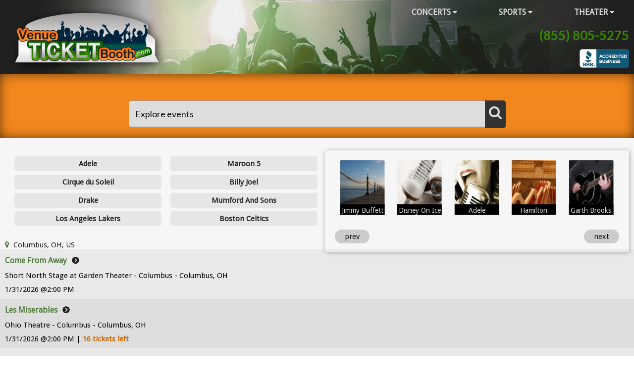

--- FILE ---
content_type: text/html;charset=UTF-8
request_url: https://www.venueticketbooth.com/home
body_size: 11071
content:
<!DOCTYPE html>
<html>
<head>
    <meta name="viewport" content="width=device-width,initial-scale=1">
<link href="/font-awesome/css/font-awesome.min.css" rel="stylesheet">
<link rel="stylesheet" type="text/css"
	href="/themes-min/common/common.min.css" />
<link rel="stylesheet" type="text/css" href="/themes-min/4/c8.min.css" />
<link rel="shortcut icon" type="image/x-icon"
		href="https://s3.amazonaws.com/ticketportal/p/favicons/4742.ico" />
<script>
	var contextPath = "";
</script>
<!-- Google Analytics -->
	<script>
		(function(i,s,o,g,r,a,m){i['GoogleAnalyticsObject']=r;i[r]=i[r]||function(){
					(i[r].q=i[r].q||[]).push(arguments)},i[r].l=1*new Date();a=s.createElement(o),
				m=s.getElementsByTagName(o)[0];a.async=1;a.src=g;m.parentNode.insertBefore(a,m)
		})(window,document,'script','//www.google-analytics.com/analytics.js','ga');

		ga('create', 'UA-101096934-1', 'auto');
		ga('send', 'pageview');
	</script>
	<!-- End Google Analytics -->
<script src="https://ajax.googleapis.com/ajax/libs/jquery/1.12.0/jquery.min.js"></script>
<link rel="stylesheet" type="text/css"
	  href="//ajax.googleapis.com/ajax/libs/jqueryui/1.12.0/themes/smoothness/jquery-ui.css" />
<script
		src="//ajax.googleapis.com/ajax/libs/jqueryui/1.12.0/jquery-ui.min.js"></script>
<script type="text/javascript" src="/scripts/jquery.autocomplete.min.js"></script>
<script type="text/javascript" src="/1769416343/scripts/appUtil.js"></script>
<script type="text/javascript" src="/scripts/languageUtil.js"></script>
<script type="text/javascript" src="/scripts/suggestions.js"></script>
		<script type="text/javascript" src="/scripts/search.js"></script>
	<title></title>
	<meta name="description" content="" />
	<meta name="keywords" content="" />
	<link rel="stylesheet" href="https://s3.amazonaws.com/content-s3.tickettransaction.com/04858/023/owlcarousel/owl.carousel.css">
<script src="https://s3.amazonaws.com/content-s3.tickettransaction.com/04858/023/owlcarousel/owl.carousel.min.js"></script>

<style>
#mini-content > h2:nth-child(2), h2.content-title:nth-child(5), #non-core-header,  .content-title{display: none;}
#desktop-header, #large-logo-area, #main-search-area {display: block !important;}
#geoEvents > h1 {display: block;}
@media screen and (max-width: 1130px) {
#mini-content > h1:nth-child(5), #mini-content > h1:nth-child(2) {display: none;}
}
</style><script type="text/javascript" src="/1769416343/scripts/main.js"></script>
<link rel="stylesheet" href="https://s3.amazonaws.com/templatescripts/byTeam.css">
<link href="https://fonts.googleapis.com/css?family=Open+Sans|Droid+Sans" rel="stylesheet"> 
<link rel="stylesheet" href="https://s3.amazonaws.com/content-s3.tickettransaction.com/04858/023/new-style.css">


<script>
	function hamburger() {
		$("#menu-area").slideToggle("fast");
		return false;
	}
</script><link rel="stylesheet" type="text/css"
	href="/css/jquery.bxslider.css" />
<script src="/scripts/jquery.bxslider.min.js"
	type="text/javascript"></script>
<script src="/scripts/core.js"
	type="text/javascript"></script>
<script src="/scripts/location.js"
		type="text/javascript"></script>
<script src="/scripts/geoEvents.js"
		type="text/javascript"></script>
<script src="/1769416343/scripts/eventList.js"
		type="text/javascript"></script>


</head>
<body>
<div id="container">
    <input type="hidden" id="micrositeDomain" value="">
    <input type="hidden" id="newsRss" value="">
    <div id="header-wrap" style="background-color: #FFFFFF">
	<div id="desktop-header">
	<div id="header-content">
		<div id="desktop-nav">
			<ul>
				<li><a href="/concerts">Concerts  <i class="fa fa-caret-down" aria-hidden="true"></i> </a>
					<ul>
						<li><a href="/category/alternative">Alternative</a></li>
						<li><a href="/category/country">Country</a></li>
						<li><a href="/category/pop">Pop/Rock</a></li>
						<li><a href="/category/hip-hop">Rap/Hip Hop</a></li>
					</ul>
				</li>
				<li><a href="/sports">Sports  <i class="fa fa-caret-down" aria-hidden="true"></i></a>
					<ul>
						<li><a href="/category/mlb">MLB</a></li>
						<li><a href="/category/nfl">NFL</a></li>
						<li><a href="/category/nba">NBA</a></li>
						<li><a href="/category/nhl">NHL</a></li>
					</ul>
				</li>
				<li><a href="/theater">Theater  <i class="fa fa-caret-down" aria-hidden="true"></i></a>
					<ul>
						<li><a href="/category/broadway">Broadway</a></li>
						<li><a href="/category/family">Family</a></li>
						<li><a href="/category/las-vegas">Las Vegas</a></li>
					</ul>
				</li>
			</ul>
		</div>
<div id="large-header-phone">
(855) 805-5275
</div>
<div id="header-bbb">
<a href="https://www.bbb.org/central-texas/business-reviews/ticket-sales-events/let-s-play-ball-tickets-in-fort-worth-tx-235981729"><img src="https://s3.amazonaws.com/content-s3.tickettransaction.com/04858/023/bbb.png"></a>
</div>
	</div>
</div>
<script>
	function hamburger() {
		$("#menu-area").slideToggle("fast");
		return false;
	}
</script>
<div id="mobile-header">
	<div id="mobile-navbar">
		<i class="fa fa-bars"onclick="hamburger();"></i>
		<a href="tel:18558055275"><i class="fa fa-phone" aria-hidden="true"></i></a>
		<div id="menu-area">
			<ul>
				<li> &nbsp; </li>
				<li><a href="/home">Home </a></li>
				<li><a href="/theater">Theater</a></li>
				<li><a href="/concerts">Music</a></li>
				<li><a href="/sports">Sports</a></li>
<li><form action="/results-general"><input type="text" class="kwds" name="kwds" value="Search" onclick="this.value='';" autocomplete="off"><button type="submit"><i class="fa fa-search" aria-hidden="true"></i></button></form> </li>
			</ul>
		</div>
	</div>
</div>
<div id="large-logo-area">
	<div id="logo-image">
		<a href="/home"><img src="https://s3.amazonaws.com/content-s3.tickettransaction.com/04858/023/logo.png"></a>
	</div>
</div>

<div id="main-search-area">
	<div id="large-searchbox">
		<form action="/results-general">
			<div id="main-search-box">
				<input type="text" class="kwds" name="kwds" value="Explore events" onclick="this.value='';">
				<button type="submit"> <i class="fa fa-search" aria-hidden="true"></i> </button>
			</div>
			<div style="clear: both"></div>
		</form>
	</div>
</div>

<div id="non-core-header">
	<div id="non-core-logo"><a href="/home"><img src="https://s3.amazonaws.com/content-s3.tickettransaction.com/04858/023/non-core-logo.png"></a></div>
	<div id="non-core-nav">
		<ul>
			<li><a href="/concerts">Concerts  <i class="fa fa-caret-down" aria-hidden="true"></i> </a>
				<ul>
					<li><a href="/category/alternative">Alternative</a></li>
					<li><a href="/category/country">Country</a></li>
					<li><a href="/category/pop">Pop/Rock</a></li>
					<li><a href="/category/hip-hop">Rap/Hip Hop</a></li>
				</ul>
			</li>
			<li><a href="/sports">Sports  <i class="fa fa-caret-down" aria-hidden="true"></i></a>
				<ul>
					<li><a href="/category/mlb">MLB</a></li>
						<li><a href="/category/nfl">NFL</a></li>
						<li><a href="/category/nba">NBA</a></li>
						<li><a href="/category/nhl">NHL</a></li>
				</ul>
			</li>
			<li><a href="/theater">Theater  <i class="fa fa-caret-down" aria-hidden="true"></i></a>
				<ul>
					<li><a href="/category/broadway">Broadway</a></li>
					<li><a href="/category/family">Family</a></li>
					<li><a href="/category/las-vegas">Las Vegas</a></li>
				</ul>
			</li>
		</ul>	
		<div id="menu-large-searchbox">
			<form action="/results-general">
				<div id="main-search-box">
					<input type="text" class="kwds" name="kwds" value="Search for events"
					onclick="this.value='';">
					<button type="submit"> <i class="fa fa-search" aria-hidden="true"></i> 
					</button>
				</div>
				<div style="clear: both"></div>
			</form>
		</div>
		
	</div>
</div><input type="hidden" id="ipaddress" value="18.222.230.155"/>
<input type="hidden" id="latitude" value="39.9625">
<input type="hidden" id="longitude" value="-83.0061">
<input type="hidden" id="language" value="en">

<input type="hidden" id="ticketSuggestUrl" value="https://suggester.showsearcher.com/get-suggestions">
<input type="hidden" id="ticketSuggestUrlToken" value="eyJhbGciOiJIUzI1NiJ9.eyJpZCI6ICJUSUNLRVRfU0VSVklDRVMiLCAic2lnbmVkIjogIjE3Njk4NjExMjEifQ.F5NzDXyZrp21JHq0s_KeGcnHYG0l21bVLzYTrRG5f20">
<input type="hidden" id="ticketSuggestNoCities" value="true">
</div>

<div id="wrap" class="cf">
        <div id="side-nav">
	<div id="social-icons">
		</div>
	<div id="custom-links">
		<ul class="unstyled-list">
			<li><a href="/page/our-guarantee">
							Our Guarantee</a></li>
				<li><a href="https://www.fedex.com/apps/fedextrack/?action=track">
							Track Your Order</a></li>
				<li><a href="/company-info">Company Info</a></li>
			<li><a href="/policies">Policies</a></li>
		</ul>
	</div>
	</div>
<div id="mini-content">
            <div id="responsiveSlides">
	<ul class="bxslider">
		<li><a href="/performers/adele"> <img
					class="responsive-slide-image" border="0"
					
							src="https://s3.amazonaws.com/ticketportal/p/slides/82540.jpg"
							
					title='<span class="slide-title">Adele</span><br><span
							class="slide-description">Get Your Tickets Now</span>'
							 alt="Adele"></a></li>
		<li><a href="/category/mlb"> <img
					class="responsive-slide-image" border="0"
					
							src="https://s3.amazonaws.com/ticketportal/p/slides/82534.jpg"
							
					title='<span class="slide-title">MLB</span><br><span
							class="slide-description">Baseball Season is in Full Swing</span>'
							 alt="MLB"></a></li>
		<li><a href="/performers/justin-bieber"> <img
					class="responsive-slide-image" border="0"
					
							src="https://s3.amazonaws.com/ticketportal/p/slides/82535.jpg"
							
					title='<span class="slide-title">Justin Bieber </span><br><span
							class="slide-description">Get Your Tickets Now</span>'
							 alt="Justin Bieber "></a></li>
		<li><a href="category/broadway"> <img
					class="responsive-slide-image" border="0"
					
							src="https://s3.amazonaws.com/ticketportal/p/slides/82533.jpg"
							
					title='<span class="slide-title">Broadway</span><br><span
							class="slide-description">Get Your Tickets Now</span>'
							 alt="Broadway"></a></li>
		</ul>
</div>
<h1 id="featuredEventsTitle" class="content-title">Featured Events
                        <a href="/rss?linkType=FEATURED_HOME"><i
                                class='fa fa-rss'></i></a>
                </h1>
                <div class="thumbs-box">
	<div class="thumb-container">
				<a href="/performers/adele"> <img
					title="Adele"
					
								src="https://s3.amazonaws.com/ticketportal/p/thumbs/136869.jpg"
								
					class="thumb-image" alt="Adele" />
				</a> <a class="thumb-caption"
					href="/performers/adele">Adele</a>
			</div>
		<div class="thumb-container">
				<a href="/performers/hamilton"> <img
					title="Hamilton"
					
								src="https://s3.amazonaws.com/ticketportal/p/thumbs/136887.jpg"
								
					class="thumb-image" alt="Hamilton" />
				</a> <a class="thumb-caption"
					href="/performers/hamilton">Hamilton</a>
			</div>
		<div class="thumb-container">
				<a href="/performers/garth-brooks"> <img
					title="Garth Brooks"
					
								src="https://s3.amazonaws.com/ticketportal/p/thumbs/136896.jpg"
								
					class="thumb-image" alt="Garth Brooks" />
				</a> <a class="thumb-caption"
					href="/performers/garth-brooks">Garth Brooks</a>
			</div>
		<div class="thumb-container">
				<a href="/performers/zac-brown-band"> <img
					title="Zac Brown Band"
					
								src="https://s3.amazonaws.com/ticketportal/p/thumbs/136880.jpg"
								
					class="thumb-image" alt="Zac Brown Band" />
				</a> <a class="thumb-caption"
					href="/performers/zac-brown-band">Zac Brown Band</a>
			</div>
		<div class="thumb-container">
				<a href="/performers/wicked"> <img
					title="Wicked"
					
								src="https://s3.amazonaws.com/ticketportal/p/thumbs/136879.jpg"
								
					class="thumb-image" alt="Wicked" />
				</a> <a class="thumb-caption"
					href="/performers/wicked">Wicked</a>
			</div>
		<div class="thumb-container">
				<a href="/performers/jimmy-buffett"> <img
					title="Jimmy Buffett"
					
								src="https://s3.amazonaws.com/ticketportal/p/thumbs/136881.jpg"
								
					class="thumb-image" alt="Jimmy Buffett" />
				</a> <a class="thumb-caption"
					href="/performers/jimmy-buffett">Jimmy Buffett</a>
			</div>
		<div class="thumb-container">
				<a href="/performers/disney-on-ice"> <img
					title="Disney On Ice"
					
								src="https://s3.amazonaws.com/ticketportal/p/thumbs/136874.jpg"
								
					class="thumb-image" alt="Disney On Ice" />
				</a> <a class="thumb-caption"
					href="/performers/disney-on-ice">Disney On Ice</a>
			</div>
		</div>
<h1 id="hotTicketsTitle" class="content-title">Hot Tickets
                        <a href="/rss?linkType=HOT_HOME"><i
                                class='fa fa-rss'></i></a>
                </h1>
                <div class="links-box">
	<a class="hot-ticket-link"
				href="/performers/adele">
				Adele</a>
		<a class="hot-ticket-link"
				href="/performers/cirque-du-soleil">
				Cirque du Soleil</a>
		<a class="hot-ticket-link"
				href="/performers/drake">
				Drake</a>
		<a class="hot-ticket-link"
				href="/performers/los-angeles-lakers">
				Los Angeles Lakers</a>
		<a class="hot-ticket-link"
				href="/performers/maroon-5">
				Maroon 5</a>
		<a class="hot-ticket-link"
				href="/performers/billy-joel">
				Billy Joel</a>
		<a class="hot-ticket-link"
				href="/performers/mumford-and-sons">
				Mumford And Sons</a>
		<a class="hot-ticket-link"
				href="/performers/boston-celtics">
				Boston Celtics</a>
		</div><input type="hidden" id="hideParking" value="false">
<div id="eventsContainer">
		<h1 class="content-title">Events Near You</h1>
			<a href="#" id="locationLink" style="position: relative;"> <i
        class='fa fa-map-marker'></i>&nbsp;&nbsp;<span id="locationName">Columbus, OH, US</span>
</a>
<div id="locationPanel">
    <div id="currentLocation">
            <a href="#">Use your current location &nbsp;<i class="fa fa-spinner fa-spin" id="locationSpinner"></i></a>
        </div>
    <div id="locationInputDiv">
        <input id="locationInput" type="text" value="Enter a location" onclick="this.value='';">
    </div>
    <div id="locationPoweredBy">
        <img src="/images/powered_by_google_on_white.png">
    </div>
</div>
<div class="events-list">
			<div class="event-list-items">
						<script type="application/ld+json">[{"url":"https://www.venueticketbooth.com/results-ticket?evtid=7542957&event=Come+From+Away","startDate":"2026-01-31T14:00:00-05:00","image":"https://maps.seatics.com/ShortNorthStageAtGardenTheatre_Endstage_2023-06-07_2023-06-07_1530_06072023_090943_SVGC_tn.png","description":"Come From Away at Short North Stage at Garden Theater - Columbus on January 31, 2026","location":{"address":{"streetAddress":"1187 N High St.","addressLocality":"Columbus","addressRegion":"OH","addressCountry":"United States of America","postalCode":"43201","@type":"PostalAddress"},"geo":{"latitude":"39.986720","longitude":"-83.005650","@type":"GeoCoordinates"},"@type":"Place","name":"Short North Stage at Garden Theater - Columbus"},"performer":{"@type":"PerformingGroup","name":"Come From Away"},"eventStatus":"http://schema.org/EventScheduled","@context":"http://schema.org","@type":"Event","name":"Come From Away"},{"url":"https://www.venueticketbooth.com/results-ticket?evtid=7082506&event=Les+Miserables","startDate":"2026-01-31T14:00:00-05:00","image":"https://maps.seatics.com/OhioTheatreColumbus_Endstage_2022-10-17_2022-10-17_0837_10172022_085447_SVGC_tn.png","description":"Les Miserables at Ohio Theatre - Columbus on January 31, 2026","location":{"address":{"streetAddress":"39 East State Street","addressLocality":"Columbus","addressRegion":"OH","addressCountry":"United States of America","postalCode":"43215","@type":"PostalAddress"},"geo":{"latitude":"39.960133","longitude":"-82.998996","@type":"GeoCoordinates"},"@type":"Place","name":"Ohio Theatre - Columbus"},"performer":{"@type":"PerformingGroup","name":"Les Miserables"},"offers":{"url":"https://www.venueticketbooth.com/results-ticket?evtid=7082506&event=Les+Miserables","price":126,"priceCurrency":"USD","validFrom":"2025-04-08","availability":"http://schema.org/InStock","@type":"Offer"},"eventStatus":"http://schema.org/EventScheduled","@context":"http://schema.org","@type":"Event","name":"Les Miserables"},{"url":"https://www.venueticketbooth.com/results-ticket?evtid=7321292&event=Ohio+State+Buckeyes+Women%27s+Hockey+vs.+Minnesota+Duluth+Bulldogs","startDate":"2026-01-31T15:00:00-05:00","image":"https://maps.seatics.com/GeneralAdmissionEvent_2021-07-08_1018_02212023_102840_SVGC_tn.png","description":"Ohio State Buckeyes Women's Hockey vs. Minnesota Duluth Bulldogs at OSU Ice Rink on January 31, 2026","location":{"address":{"streetAddress":"390 Woody Hayes Drive","addressLocality":"Columbus","addressRegion":"OH","addressCountry":"United States of America","postalCode":"43210","@type":"PostalAddress"},"geo":{"latitude":"40.005274","longitude":"-83.018247","@type":"GeoCoordinates"},"@type":"Place","name":"OSU Ice Rink"},"performer":{"@type":"PerformingGroup","name":"Ohio State Buckeyes Women's Hockey"},"eventStatus":"http://schema.org/EventScheduled","homeTeam":{"@type":"SportsTeam","name":"Ohio State Buckeyes Women's Hockey"},"awayTeam":{"@type":"SportsTeam","name":"Minnesota Duluth Bulldogs Women's Hockey"},"@context":"http://schema.org","@type":"SportsEvent","name":"Ohio State Buckeyes Women's Hockey vs. Minnesota Duluth Bulldogs"},{"url":"https://www.venueticketbooth.com/results-ticket?evtid=7361494&event=Ohio+State+Buckeyes+Hockey+vs.+Michigan+Wolverines","startDate":"2026-01-31T17:00:00-05:00","image":"https://maps.seatics.com/SchottensteinCenter_Hockey_2017-11-25_2017-11-15_0915_SVGC_tn.gif","description":"Ohio State Buckeyes Hockey vs. Michigan Wolverines at Value City Arena at The Schottenstein Center on January 31, 2026","location":{"address":{"streetAddress":"555 Borror Dr","addressLocality":"Columbus","addressRegion":"OH","addressCountry":"United States of America","postalCode":"43210","@type":"PostalAddress"},"geo":{"latitude":"40.007599","longitude":"-83.024806","@type":"GeoCoordinates"},"@type":"Place","name":"Value City Arena at The Schottenstein Center"},"performer":{"@type":"PerformingGroup","name":"Ohio State Buckeyes Hockey"},"offers":{"url":"https://www.venueticketbooth.com/results-ticket?evtid=7361494&event=Ohio+State+Buckeyes+Hockey+vs.+Michigan+Wolverines","price":40,"priceCurrency":"USD","validFrom":"2025-08-22","availability":"http://schema.org/InStock","@type":"Offer"},"eventStatus":"http://schema.org/EventScheduled","homeTeam":{"@type":"SportsTeam","name":"Ohio State Buckeyes Hockey"},"awayTeam":{"@type":"SportsTeam","name":"Michigan Wolverines Hockey"},"@context":"http://schema.org","@type":"SportsEvent","name":"Ohio State Buckeyes Hockey vs. Michigan Wolverines"},{"url":"https://www.venueticketbooth.com/results-ticket?evtid=7436299&event=Damon+Darling+","startDate":"2026-01-31T18:30:00-05:00","image":"https://maps.seatics.com/FunnyBoneComedyClubColumbus_GAVIPComedy_2024-09-13_2024-09-13_0002_09132024_002816_SVGC_tn.png","description":"Damon Darling  at Funny Bone Comedy Club - Columbus on January 31, 2026","location":{"address":{"streetAddress":"145 Easton Town Center","addressLocality":"Columbus","addressRegion":"OH","addressCountry":"United States of America","postalCode":"43219","@type":"PostalAddress"},"geo":{"latitude":"40.050630","longitude":"-82.916140","@type":"GeoCoordinates"},"@type":"Place","name":"Funny Bone Comedy Club - Columbus"},"performer":{"@type":"PerformingGroup","name":"Damon Darling"},"eventStatus":"http://schema.org/EventScheduled","@context":"http://schema.org","@type":"Event","name":"Damon Darling "},{"url":"https://www.venueticketbooth.com/results-ticket?evtid=7494721&event=Smells+Like+Nirvana+-+Nirvana+Tribute","startDate":"2026-01-31T18:30:00-05:00","image":"https://maps.seatics.com/TheKingOfClubs-Columbus_EndstageTables_2024-04-02_2024-10-19_1028_04022024_120426_SVGC_tn.png","description":"Smells Like Nirvana - Nirvana Tribute at The King of Clubs - Columbus on January 31, 2026","location":{"address":{"streetAddress":"6252 BUSCH BLVD","addressLocality":"Columbus","addressRegion":"OH","addressCountry":"United States of America","postalCode":"43229","@type":"PostalAddress"},"geo":{"latitude":"40.093665","longitude":"-82.992195","@type":"GeoCoordinates"},"@type":"Place","name":"The King of Clubs - Columbus"},"performer":{"@type":"PerformingGroup","name":"Smells Like Nirvana - Nirvana Tribute"},"eventStatus":"http://schema.org/EventScheduled","@context":"http://schema.org","@type":"Event","name":"Smells Like Nirvana - Nirvana Tribute"},{"url":"https://www.venueticketbooth.com/results-ticket?evtid=7542958&event=Come+From+Away","startDate":"2026-01-31T19:00:00-05:00","image":"https://maps.seatics.com/ShortNorthStageAtGardenTheatre_Endstage_2023-06-07_2023-06-07_1530_06072023_090943_SVGC_tn.png","description":"Come From Away at Short North Stage at Garden Theater - Columbus on January 31, 2026","location":{"address":{"streetAddress":"1187 N High St.","addressLocality":"Columbus","addressRegion":"OH","addressCountry":"United States of America","postalCode":"43201","@type":"PostalAddress"},"geo":{"latitude":"39.986720","longitude":"-83.005650","@type":"GeoCoordinates"},"@type":"Place","name":"Short North Stage at Garden Theater - Columbus"},"performer":{"@type":"PerformingGroup","name":"Come From Away"},"eventStatus":"http://schema.org/EventScheduled","@context":"http://schema.org","@type":"Event","name":"Come From Away"},{"url":"https://www.venueticketbooth.com/results-ticket?evtid=7599499&event=Daffo","startDate":"2026-01-31T19:00:00-05:00","image":"https://maps.seatics.com/GeneralAdmissionEvent_2018-10-03_1713_SVGC_tn.gif","description":"Daffo at Ace of Cups on January 31, 2026","location":{"address":{"streetAddress":"2619 N High St","addressLocality":"Columbus","addressRegion":"OH","addressCountry":"United States of America","postalCode":"43202","@type":"PostalAddress"},"geo":{"latitude":"40.015800","longitude":"-83.012100","@type":"GeoCoordinates"},"@type":"Place","name":"Ace of Cups"},"performer":{"@type":"PerformingGroup","name":"Daffo"},"offers":{"url":"https://www.venueticketbooth.com/results-ticket?evtid=7599499&event=Daffo","price":35,"priceCurrency":"USD","validFrom":"2025-12-02","availability":"http://schema.org/InStock","@type":"Offer"},"eventStatus":"http://schema.org/EventScheduled","@context":"http://schema.org","@type":"Event","name":"Daffo"},{"url":"https://www.venueticketbooth.com/results-ticket?evtid=7580039&event=Columbus+Fury+vs.+Orlando+Valkyries","startDate":"2026-01-31T19:00:00-05:00","image":"https://maps.seatics.com/NationwideArena_Hockey-NewVFS_2024-07-17_2024-07-17_2157_07192024_154210_SVGC_tn.png","description":"Columbus Fury vs. Orlando Valkyries at Nationwide Arena on January 31, 2026","location":{"address":{"streetAddress":"200 West Nationwide Blvd","addressLocality":"Columbus","addressRegion":"OH","addressCountry":"United States of America","postalCode":"43215","@type":"PostalAddress"},"geo":{"latitude":"39.968380","longitude":"-83.007060","@type":"GeoCoordinates"},"@type":"Place","name":"Nationwide Arena"},"performer":{"@type":"PerformingGroup","name":"Columbus Fury"},"offers":{"url":"https://www.venueticketbooth.com/results-ticket?evtid=7580039&event=Columbus+Fury+vs.+Orlando+Valkyries","price":54,"priceCurrency":"USD","validFrom":"2025-11-21","availability":"http://schema.org/InStock","@type":"Offer"},"eventStatus":"http://schema.org/EventScheduled","homeTeam":{"@type":"SportsTeam","name":"Columbus Fury"},"awayTeam":{"@type":"SportsTeam","name":"Orlando Valkyries"},"@context":"http://schema.org","@type":"SportsEvent","name":"Columbus Fury vs. Orlando Valkyries"},{"url":"https://www.venueticketbooth.com/results-ticket?evtid=7082505&event=Les+Miserables","startDate":"2026-01-31T19:30:00-05:00","image":"https://maps.seatics.com/OhioTheatreColumbus_Endstage_2022-10-17_2022-10-17_0837_10172022_085447_SVGC_tn.png","description":"Les Miserables at Ohio Theatre - Columbus on January 31, 2026","location":{"address":{"streetAddress":"39 East State Street","addressLocality":"Columbus","addressRegion":"OH","addressCountry":"United States of America","postalCode":"43215","@type":"PostalAddress"},"geo":{"latitude":"39.960133","longitude":"-82.998996","@type":"GeoCoordinates"},"@type":"Place","name":"Ohio Theatre - Columbus"},"performer":{"@type":"PerformingGroup","name":"Les Miserables"},"offers":{"url":"https://www.venueticketbooth.com/results-ticket?evtid=7082505&event=Les+Miserables","price":134,"priceCurrency":"USD","validFrom":"2025-04-08","availability":"http://schema.org/InStock","@type":"Offer"},"eventStatus":"http://schema.org/EventScheduled","@context":"http://schema.org","@type":"Event","name":"Les Miserables"},{"url":"https://www.venueticketbooth.com/results-ticket?evtid=7531136&event=Apostle+Jones","startDate":"2026-01-31T19:30:00-05:00","image":"https://maps.seatics.com/PalaceTheatre-Marion_Endstage_2025-06-07_2025-04-11_1033_04112025_111541_SVGC_tn.png","description":"Apostle Jones at Palace Theatre - Marion on January 31, 2026","location":{"address":{"streetAddress":"276 West Center St","addressLocality":"Marion","addressRegion":"OH","addressCountry":"United States of America","postalCode":"43302","@type":"PostalAddress"},"geo":{"latitude":"40.588503","longitude":"-83.133017","@type":"GeoCoordinates"},"@type":"Place","name":"Palace Theatre - Marion"},"performer":{"@type":"PerformingGroup","name":"Apostle Jones"},"offers":{"url":"https://www.venueticketbooth.com/results-ticket?evtid=7531136&event=Apostle+Jones","price":50,"priceCurrency":"USD","validFrom":"2025-10-30","availability":"http://schema.org/InStock","@type":"Offer"},"eventStatus":"http://schema.org/EventScheduled","@context":"http://schema.org","@type":"Event","name":"Apostle Jones"},{"url":"https://www.venueticketbooth.com/results-ticket?evtid=7366290&event=Olivia+Barton","startDate":"2026-01-31T20:00:00-05:00","image":"https://maps.seatics.com/GeneralAdmissionEvent_2019-01-14_1230_SVGC_tn.gif","description":"Olivia Barton at Rumba Cafe on January 31, 2026","location":{"address":{"streetAddress":"2507 Summit St ","addressLocality":"Columbus","addressRegion":"OH","addressCountry":"United States of America","postalCode":"43202","@type":"PostalAddress"},"geo":{"latitude":"40.014700","longitude":"-83.000200","@type":"GeoCoordinates"},"@type":"Place","name":"Rumba Cafe"},"performer":{"@type":"PerformingGroup","name":"Olivia Barton"},"offers":{"url":"https://www.venueticketbooth.com/results-ticket?evtid=7366290&event=Olivia+Barton","price":50,"priceCurrency":"USD","validFrom":"2025-08-26","availability":"http://schema.org/InStock","@type":"Offer"},"eventStatus":"http://schema.org/EventScheduled","@context":"http://schema.org","@type":"Event","name":"Olivia Barton"},{"url":"https://www.venueticketbooth.com/results-ticket?evtid=7490450&event=Diana+Krall","startDate":"2026-01-31T20:00:00-05:00","image":"https://maps.seatics.com/PalaceTheatreColumbus_Endstage_2022-04-01_2022-04-01_1747_04012022_175319_SVGC_tn.png","description":"Diana Krall at Palace Theatre Columbus on January 31, 2026","location":{"address":{"streetAddress":"34 W. Broad St.","addressLocality":"Columbus","addressRegion":"OH","addressCountry":"United States of America","postalCode":"43215","@type":"PostalAddress"},"geo":{"latitude":"39.962105","longitude":"-83.001753","@type":"GeoCoordinates"},"@type":"Place","name":"Palace Theatre Columbus"},"performer":{"@type":"PerformingGroup","name":"Diana Krall"},"offers":{"url":"https://www.venueticketbooth.com/results-ticket?evtid=7490450&event=Diana+Krall","price":52,"priceCurrency":"USD","validFrom":"2025-10-14","availability":"http://schema.org/InStock","@type":"Offer"},"eventStatus":"http://schema.org/EventScheduled","@context":"http://schema.org","@type":"Event","name":"Diana Krall"},{"url":"https://www.venueticketbooth.com/results-ticket?evtid=7436300&event=Damon+Darling+","startDate":"2026-01-31T21:15:00-05:00","image":"https://maps.seatics.com/FunnyBoneComedyClubColumbus_GAVIPComedy_2024-09-13_2024-09-13_0002_09132024_002816_SVGC_tn.png","description":"Damon Darling  at Funny Bone Comedy Club - Columbus on January 31, 2026","location":{"address":{"streetAddress":"145 Easton Town Center","addressLocality":"Columbus","addressRegion":"OH","addressCountry":"United States of America","postalCode":"43219","@type":"PostalAddress"},"geo":{"latitude":"40.050630","longitude":"-82.916140","@type":"GeoCoordinates"},"@type":"Place","name":"Funny Bone Comedy Club - Columbus"},"performer":{"@type":"PerformingGroup","name":"Damon Darling"},"eventStatus":"http://schema.org/EventScheduled","@context":"http://schema.org","@type":"Event","name":"Damon Darling "},{"url":"https://www.venueticketbooth.com/results-ticket?evtid=7664025&event=Ohio+State+Buckeyes+vs.+Detroit+Mercy+Titans","startDate":"2026-02-01T12:00:00-05:00","image":"https://maps.seatics.com/OhioStateLacrosseStadium_Lacrosse_2023-02-03_2023-01-30_0654_01302023_081300_SVGC_tn.png","description":"Ohio State Buckeyes vs. Detroit Mercy Titans at Ohio State Lacrosse Stadium on February 01, 2026","location":{"address":{"streetAddress":"630 Irving Schottenstein Drive","addressLocality":"Columbus","addressRegion":"OH","addressCountry":"United States of America","postalCode":"43210","@type":"PostalAddress"},"geo":{"latitude":"40.013567","longitude":"-83.025916","@type":"GeoCoordinates"},"@type":"Place","name":"Ohio State Lacrosse Stadium"},"performer":{"@type":"PerformingGroup","name":"Ohio State Buckeyes Lacrosse"},"eventStatus":"http://schema.org/EventScheduled","homeTeam":{"@type":"SportsTeam","name":"Ohio State Buckeyes Lacrosse"},"awayTeam":{"@type":"SportsTeam","name":"Detroit Mercy Titans Lacrosse"},"@context":"http://schema.org","@type":"SportsEvent","name":"Ohio State Buckeyes vs. Detroit Mercy Titans"},{"url":"https://www.venueticketbooth.com/results-ticket?evtid=7458365&event=Ohio+State+Buckeyes+Wrestling+vs.+Michigan+Wolverines","startDate":"2026-02-01T12:00:00-05:00","image":"https://maps.seatics.com/CovelliCenter-Columbus_Wrestling2_2026-01-11_2025-12-16_0825_12162025_083658_SVGC_tn.png","description":"Ohio State Buckeyes Wrestling vs. Michigan Wolverines at Covelli Center - Columbus on February 01, 2026","location":{"address":{"streetAddress":"2741-2737 Defiance Dr","addressLocality":"Columbus","addressRegion":"OH","addressCountry":"United States of America","postalCode":"43210","@type":"PostalAddress"},"geo":{"latitude":"40.014420","longitude":"-83.028120","@type":"GeoCoordinates"},"@type":"Place","name":"Covelli Center - Columbus"},"performer":{"@type":"PerformingGroup","name":"Ohio State Buckeyes Wrestling"},"offers":{"url":"https://www.venueticketbooth.com/results-ticket?evtid=7458365&event=Ohio+State+Buckeyes+Wrestling+vs.+Michigan+Wolverines","price":42,"priceCurrency":"USD","validFrom":"2025-09-29","availability":"http://schema.org/InStock","@type":"Offer"},"eventStatus":"http://schema.org/EventScheduled","homeTeam":{"@type":"SportsTeam","name":"Ohio State Buckeyes Wrestling"},"awayTeam":{"@type":"SportsTeam","name":"Michigan Wolverines Wrestling"},"@context":"http://schema.org","@type":"SportsEvent","name":"Ohio State Buckeyes Wrestling vs. Michigan Wolverines"},{"url":"https://www.venueticketbooth.com/results-ticket?evtid=7082507&event=Les+Miserables","startDate":"2026-02-01T13:00:00-05:00","image":"https://maps.seatics.com/OhioTheatreColumbus_Endstage_2022-10-17_2022-10-17_0837_10172022_085447_SVGC_tn.png","description":"Les Miserables at Ohio Theatre - Columbus on February 01, 2026","location":{"address":{"streetAddress":"39 East State Street","addressLocality":"Columbus","addressRegion":"OH","addressCountry":"United States of America","postalCode":"43215","@type":"PostalAddress"},"geo":{"latitude":"39.960133","longitude":"-82.998996","@type":"GeoCoordinates"},"@type":"Place","name":"Ohio Theatre - Columbus"},"performer":{"@type":"PerformingGroup","name":"Les Miserables"},"offers":{"url":"https://www.venueticketbooth.com/results-ticket?evtid=7082507&event=Les+Miserables","price":134,"priceCurrency":"USD","validFrom":"2025-04-08","availability":"http://schema.org/InStock","@type":"Offer"},"eventStatus":"http://schema.org/EventScheduled","@context":"http://schema.org","@type":"Event","name":"Les Miserables"},{"url":"https://www.venueticketbooth.com/results-ticket?evtid=7642841&event=Come+From+Away","startDate":"2026-02-01T14:00:00-05:00","image":"https://maps.seatics.com/ShortNorthStageAtGardenTheatre_Endstage_2023-06-07_2023-06-07_1530_06072023_090943_SVGC_tn.png","description":"Come From Away at Short North Stage at Garden Theater - Columbus on February 01, 2026","location":{"address":{"streetAddress":"1187 N High St.","addressLocality":"Columbus","addressRegion":"OH","addressCountry":"United States of America","postalCode":"43201","@type":"PostalAddress"},"geo":{"latitude":"39.986720","longitude":"-83.005650","@type":"GeoCoordinates"},"@type":"Place","name":"Short North Stage at Garden Theater - Columbus"},"performer":{"@type":"PerformingGroup","name":"Come From Away"},"eventStatus":"http://schema.org/EventScheduled","@context":"http://schema.org","@type":"Event","name":"Come From Away"},{"url":"https://www.venueticketbooth.com/results-ticket?evtid=7677895&event=J.B.+Ball","startDate":"2026-02-01T18:00:00-05:00","image":"https://maps.seatics.com/FunnyBoneComedyClubColumbus_GAVIPComedy_2024-09-13_2024-09-13_0002_09132024_002816_SVGC_tn.png","description":"J.B. Ball at Funny Bone Comedy Club - Columbus on February 01, 2026","location":{"address":{"streetAddress":"145 Easton Town Center","addressLocality":"Columbus","addressRegion":"OH","addressCountry":"United States of America","postalCode":"43219","@type":"PostalAddress"},"geo":{"latitude":"40.050630","longitude":"-82.916140","@type":"GeoCoordinates"},"@type":"Place","name":"Funny Bone Comedy Club - Columbus"},"performer":{"@type":"PerformingGroup","name":"J.B. Ball"},"offers":{"url":"https://www.venueticketbooth.com/results-ticket?evtid=7677895&event=J.B.+Ball","price":42,"priceCurrency":"USD","validFrom":"2026-01-14","availability":"http://schema.org/InStock","@type":"Offer"},"eventStatus":"http://schema.org/EventScheduled","@context":"http://schema.org","@type":"Event","name":"J.B. Ball"},{"url":"https://www.venueticketbooth.com/results-ticket?evtid=7420031&event=Ohio+State+Buckeyes+Women%27s+Basketball+vs.+Nebraska+Cornhuskers","startDate":"2026-02-01T18:00:00-05:00","image":"https://maps.seatics.com/SchottensteinCenter_Basketball_2016-11-24_2016-11-24_1539_SVGC_tn.gif","description":"Ohio State Buckeyes Women's Basketball vs. Nebraska Cornhuskers at Value City Arena at The Schottenstein Center on February 01, 2026","location":{"address":{"streetAddress":"555 Borror Dr","addressLocality":"Columbus","addressRegion":"OH","addressCountry":"United States of America","postalCode":"43210","@type":"PostalAddress"},"geo":{"latitude":"40.007599","longitude":"-83.024806","@type":"GeoCoordinates"},"@type":"Place","name":"Value City Arena at The Schottenstein Center"},"performer":{"@type":"PerformingGroup","name":"Ohio State Buckeyes Women's Basketball"},"offers":{"url":"https://www.venueticketbooth.com/results-ticket?evtid=7420031&event=Ohio+State+Buckeyes+Women%27s+Basketball+vs.+Nebraska+Cornhuskers","price":13,"priceCurrency":"USD","validFrom":"2025-09-18","availability":"http://schema.org/InStock","@type":"Offer"},"eventStatus":"http://schema.org/EventScheduled","homeTeam":{"@type":"SportsTeam","name":"Ohio State Buckeyes Women's Basketball"},"awayTeam":{"@type":"SportsTeam","name":"Nebraska Cornhuskers Women's Basketball"},"@context":"http://schema.org","@type":"SportsEvent","name":"Ohio State Buckeyes Women's Basketball vs. Nebraska Cornhuskers"},{"url":"https://www.venueticketbooth.com/results-ticket?evtid=7082508&event=Les+Miserables","startDate":"2026-02-01T18:30:00-05:00","image":"https://maps.seatics.com/OhioTheatreColumbus_Endstage_2022-10-17_2022-10-17_0837_10172022_085447_SVGC_tn.png","description":"Les Miserables at Ohio Theatre - Columbus on February 01, 2026","location":{"address":{"streetAddress":"39 East State Street","addressLocality":"Columbus","addressRegion":"OH","addressCountry":"United States of America","postalCode":"43215","@type":"PostalAddress"},"geo":{"latitude":"39.960133","longitude":"-82.998996","@type":"GeoCoordinates"},"@type":"Place","name":"Ohio Theatre - Columbus"},"performer":{"@type":"PerformingGroup","name":"Les Miserables"},"offers":{"url":"https://www.venueticketbooth.com/results-ticket?evtid=7082508&event=Les+Miserables","price":134,"priceCurrency":"USD","validFrom":"2025-04-08","availability":"http://schema.org/InStock","@type":"Offer"},"eventStatus":"http://schema.org/EventScheduled","@context":"http://schema.org","@type":"Event","name":"Les Miserables"},{"url":"https://www.venueticketbooth.com/results-ticket?evtid=7579424&event=Will+Overman+%26+Grady+Spencer","startDate":"2026-02-01T19:30:00-05:00","image":"https://maps.seatics.com/GeneralAdmissionEvent_2025-02-25_1549_11232025_112838_SVGC_tn.png","description":"Will Overman & Grady Spencer at The Spirit Room At The Phoenix on February 01, 2026","location":{"address":{"streetAddress":"131 N Diamond Street","addressLocality":"Mansfield","addressRegion":"OH","addressCountry":"United States of America","postalCode":"44902","@type":"PostalAddress"},"geo":{"latitude":"40.761928","longitude":"-82.514114","@type":"GeoCoordinates"},"@type":"Place","name":"The Spirit Room At The Phoenix"},"performer":{"@type":"PerformingGroup","name":"Will Overman"},"offers":{"url":"https://www.venueticketbooth.com/results-ticket?evtid=7579424&event=Will+Overman+%26+Grady+Spencer","price":43,"priceCurrency":"USD","validFrom":"2025-11-21","availability":"http://schema.org/InStock","@type":"Offer"},"eventStatus":"http://schema.org/EventScheduled","@context":"http://schema.org","@type":"Event","name":"Will Overman & Grady Spencer"},{"url":"https://www.venueticketbooth.com/results-ticket?evtid=7457476&event=Ghost+-+The+Band","startDate":"2026-02-02T20:00:00-05:00","image":"https://maps.seatics.com/NationwideArena_Ghost_2025-09-30_2025-09-30_1700_09302025_100550_SVGC_tn.png","description":"Ghost - The Band at Nationwide Arena on February 02, 2026","location":{"address":{"streetAddress":"200 West Nationwide Blvd","addressLocality":"Columbus","addressRegion":"OH","addressCountry":"United States of America","postalCode":"43215","@type":"PostalAddress"},"geo":{"latitude":"39.968380","longitude":"-83.007060","@type":"GeoCoordinates"},"@type":"Place","name":"Nationwide Arena"},"performer":{"@type":"PerformingGroup","name":"Ghost - The Band"},"offers":{"url":"https://www.venueticketbooth.com/results-ticket?evtid=7457476&event=Ghost+-+The+Band","price":82,"priceCurrency":"USD","validFrom":"2025-09-29","availability":"http://schema.org/InStock","@type":"Offer"},"eventStatus":"http://schema.org/EventScheduled","@context":"http://schema.org","@type":"Event","name":"Ghost - The Band"},{"url":"https://www.venueticketbooth.com/results-ticket?evtid=7542450&event=Meet+Me+At+The+Altar","startDate":"2026-02-03T18:30:00-05:00","image":"https://maps.seatics.com/GeneralAdmissionEvent_2018-10-03_1713_SVGC_tn.gif","description":"Meet Me At The Altar at Ace of Cups on February 03, 2026","location":{"address":{"streetAddress":"2619 N High St","addressLocality":"Columbus","addressRegion":"OH","addressCountry":"United States of America","postalCode":"43202","@type":"PostalAddress"},"geo":{"latitude":"40.015800","longitude":"-83.012100","@type":"GeoCoordinates"},"@type":"Place","name":"Ace of Cups"},"performer":{"@type":"PerformingGroup","name":"Meet Me At The Altar"},"offers":{"url":"https://www.venueticketbooth.com/results-ticket?evtid=7542450&event=Meet+Me+At+The+Altar","price":37,"priceCurrency":"USD","validFrom":"2025-11-05","availability":"http://schema.org/InStock","@type":"Offer"},"eventStatus":"http://schema.org/EventScheduled","@context":"http://schema.org","@type":"Event","name":"Meet Me At The Altar"},{"url":"https://www.venueticketbooth.com/results-ticket?evtid=7359848&event=Ohio+Bobcats+vs.+Western+Michigan+Broncos","startDate":"2026-02-03T19:00:00-05:00","image":"https://maps.seatics.com/OhioUniversityConvocationCenter_Basketball_2017-11-29_2017-11-29_1434_SVGC_tn.gif","description":"Ohio Bobcats vs. Western Michigan Broncos at Ohio University Convocation Center on February 03, 2026","location":{"address":{"streetAddress":"211 Convocation Center","addressLocality":"Athens","addressRegion":"OH","addressCountry":"United States of America","postalCode":"45701","@type":"PostalAddress"},"geo":{"latitude":"39.328502","longitude":"-82.104440","@type":"GeoCoordinates"},"@type":"Place","name":"Ohio University Convocation Center"},"performer":{"@type":"PerformingGroup","name":"Ohio Bobcats Basketball"},"offers":{"url":"https://www.venueticketbooth.com/results-ticket?evtid=7359848&event=Ohio+Bobcats+vs.+Western+Michigan+Broncos","price":16,"priceCurrency":"USD","validFrom":"2025-08-21","availability":"http://schema.org/InStock","@type":"Offer"},"eventStatus":"http://schema.org/EventScheduled","homeTeam":{"@type":"SportsTeam","name":"Ohio Bobcats Basketball"},"awayTeam":{"@type":"SportsTeam","name":"Western Michigan Broncos Basketball"},"@context":"http://schema.org","@type":"SportsEvent","name":"Ohio Bobcats vs. Western Michigan Broncos"},{"url":"https://www.venueticketbooth.com/results-ticket?evtid=7542371&event=Billy+F.+Gibbons+and+The+BFG+Band","startDate":"2026-02-03T19:30:00-05:00","image":"https://maps.seatics.com/SouthernTheatre_EndStage_2023-05-22_2023-05-22_1002_05222023_110044_SVGC_tn.png","description":"Billy F. Gibbons and The BFG Band at Southern Theatre on February 03, 2026","location":{"address":{"streetAddress":"21 East Main Street","addressLocality":"Columbus","addressRegion":"OH","addressCountry":"United States of America","postalCode":"43215","@type":"PostalAddress"},"geo":{"latitude":"39.956057","longitude":"-82.998656","@type":"GeoCoordinates"},"@type":"Place","name":"Southern Theatre"},"performer":{"@type":"PerformingGroup","name":"Billy F. Gibbons and The BFG Band"},"offers":{"url":"https://www.venueticketbooth.com/results-ticket?evtid=7542371&event=Billy+F.+Gibbons+and+The+BFG+Band","price":81,"priceCurrency":"USD","validFrom":"2025-11-05","availability":"http://schema.org/InStock","@type":"Offer"},"eventStatus":"http://schema.org/EventScheduled","@context":"http://schema.org","@type":"Event","name":"Billy F. Gibbons and The BFG Band"},{"url":"https://www.venueticketbooth.com/results-ticket?evtid=7359414&event=Ohio+Bobcats+Women%27s+Basketball+vs.+Western+Michigan+Broncos","startDate":"2026-02-04T19:00:00-05:00","image":"https://maps.seatics.com/GeneralAdmissionEvent_2021-07-08_1018_11072024_093205_SVGC_tn.png","description":"Ohio Bobcats Women's Basketball vs. Western Michigan Broncos at Ohio University Convocation Center on February 04, 2026","location":{"address":{"streetAddress":"211 Convocation Center","addressLocality":"Athens","addressRegion":"OH","addressCountry":"United States of America","postalCode":"45701","@type":"PostalAddress"},"geo":{"latitude":"39.328502","longitude":"-82.104440","@type":"GeoCoordinates"},"@type":"Place","name":"Ohio University Convocation Center"},"performer":{"@type":"PerformingGroup","name":"Ohio Bobcats Women's Basketball"},"offers":{"url":"https://www.venueticketbooth.com/results-ticket?evtid=7359414&event=Ohio+Bobcats+Women%27s+Basketball+vs.+Western+Michigan+Broncos","price":20,"priceCurrency":"USD","validFrom":"2025-08-21","availability":"http://schema.org/InStock","@type":"Offer"},"eventStatus":"http://schema.org/EventScheduled","homeTeam":{"@type":"SportsTeam","name":"Ohio Bobcats Women's Basketball"},"awayTeam":{"@type":"SportsTeam","name":"Western Michigan Broncos Women's Basketball"},"@context":"http://schema.org","@type":"SportsEvent","name":"Ohio Bobcats Women's Basketball vs. Western Michigan Broncos"},{"url":"https://www.venueticketbooth.com/results-ticket?evtid=7391265&event=Ray+Lau+","startDate":"2026-02-04T19:00:00-05:00","image":"https://maps.seatics.com/FunnyBoneComedyClubColumbus_GAVIPComedy_2024-09-13_2024-09-13_0002_09132024_002816_SVGC_tn.png","description":"Ray Lau  at Funny Bone Comedy Club - Columbus on February 04, 2026","location":{"address":{"streetAddress":"145 Easton Town Center","addressLocality":"Columbus","addressRegion":"OH","addressCountry":"United States of America","postalCode":"43219","@type":"PostalAddress"},"geo":{"latitude":"40.050630","longitude":"-82.916140","@type":"GeoCoordinates"},"@type":"Place","name":"Funny Bone Comedy Club - Columbus"},"performer":{"@type":"PerformingGroup","name":"Ray Lau"},"offers":{"url":"https://www.venueticketbooth.com/results-ticket?evtid=7391265&event=Ray+Lau+","price":39,"priceCurrency":"USD","validFrom":"2025-09-06","availability":"http://schema.org/InStock","@type":"Offer"},"eventStatus":"http://schema.org/EventScheduled","@context":"http://schema.org","@type":"Event","name":"Ray Lau "},{"url":"https://www.venueticketbooth.com/results-ticket?evtid=7274755&event=Columbus+Blue+Jackets+vs.+Chicago+Blackhawks","startDate":"2026-02-04T19:00:00-05:00","image":"https://maps.seatics.com/NationwideArena_Hockey-NewVFS_2024-07-17_2024-07-17_2157_07192024_154210_SVGC_tn.png","description":"Columbus Blue Jackets vs. Chicago Blackhawks at Nationwide Arena on February 04, 2026","location":{"address":{"streetAddress":"200 West Nationwide Blvd","addressLocality":"Columbus","addressRegion":"OH","addressCountry":"United States of America","postalCode":"43215","@type":"PostalAddress"},"geo":{"latitude":"39.968380","longitude":"-83.007060","@type":"GeoCoordinates"},"@type":"Place","name":"Nationwide Arena"},"performer":{"@type":"PerformingGroup","name":"Columbus Blue Jackets"},"offers":{"url":"https://www.venueticketbooth.com/results-ticket?evtid=7274755&event=Columbus+Blue+Jackets+vs.+Chicago+Blackhawks","price":22,"priceCurrency":"USD","validFrom":"2025-07-16","availability":"http://schema.org/InStock","@type":"Offer"},"eventStatus":"http://schema.org/EventScheduled","homeTeam":{"@type":"SportsTeam","name":"Columbus Blue Jackets"},"awayTeam":{"@type":"SportsTeam","name":"Chicago Blackhawks"},"@context":"http://schema.org","@type":"SportsEvent","name":"Columbus Blue Jackets vs. Chicago Blackhawks"},{"url":"https://www.venueticketbooth.com/results-ticket?evtid=7391263&event=Hassan+Phills","startDate":"2026-02-05T19:00:00-05:00","image":"https://maps.seatics.com/FunnyBoneComedyClubColumbus_GAVIPComedy_2024-09-13_2024-09-13_0002_09132024_002816_SVGC_tn.png","description":"Hassan Phills at Funny Bone Comedy Club - Columbus on February 05, 2026","location":{"address":{"streetAddress":"145 Easton Town Center","addressLocality":"Columbus","addressRegion":"OH","addressCountry":"United States of America","postalCode":"43219","@type":"PostalAddress"},"geo":{"latitude":"40.050630","longitude":"-82.916140","@type":"GeoCoordinates"},"@type":"Place","name":"Funny Bone Comedy Club - Columbus"},"performer":{"@type":"PerformingGroup","name":"Hassan Phills"},"eventStatus":"http://schema.org/EventRescheduled","@context":"http://schema.org","@type":"Event","name":"Hassan Phills"}]</script>
						<div onclick="window.location = this.querySelector('a').href"
		 class="geo-event geo-alt-row ">
		<div class="geo-event-title">
			<a href="/results-ticket?evtid=7542957&event=Come+From+Away"><span>Come From Away</span></a>
		</div>
		<div>
			<span>Short North Stage at Garden Theater - Columbus</span> -
			<span>
				<span>Columbus</span>,
				<span>OH</span>
			</span>
		</div>
		<div><span>Saturday</span>
			<span><time>1/31/2026</time></span>
			<span>@2:00 PM</span>
			</div>
	</div>
<div onclick="window.location = this.querySelector('a').href"
		 class="geo-event ">
		<div class="geo-event-title">
			<a href="/results-ticket?evtid=7082506&event=Les+Miserables"><span>Les Miserables</span></a>
		</div>
		<div>
			<span>Ohio Theatre - Columbus</span> -
			<span>
				<span>Columbus</span>,
				<span>OH</span>
			</span>
		</div>
		<div><span>Saturday</span>
			<span><time>1/31/2026</time></span>
			<span>@2:00 PM</span>
			<span class='hide-mobile'> | </span>
				<span class='ticket-count'>
						16 tickets left</span>
			</div>
	</div>
<div onclick="window.location = this.querySelector('a').href"
		 class="geo-event geo-alt-row ">
		<div class="geo-event-title">
			<a href="/results-ticket?evtid=7321292&event=Ohio+State+Buckeyes+Women%27s+Hockey+vs.+Minnesota+Duluth+Bulldogs"><span>Ohio State Buckeyes Women's Hockey vs. Minnesota Duluth Bulldogs</span></a>
		</div>
		<div>
			<span>OSU Ice Rink</span> -
			<span>
				<span>Columbus</span>,
				<span>OH</span>
			</span>
		</div>
		<div><span>Saturday</span>
			<span><time>1/31/2026</time></span>
			<span>@3:00 PM</span>
			</div>
	</div>
<div onclick="window.location = this.querySelector('a').href"
		 class="geo-event ">
		<div class="geo-event-title">
			<a href="/results-ticket?evtid=7361494&event=Ohio+State+Buckeyes+Hockey+vs.+Michigan+Wolverines"><span>Ohio State Buckeyes Hockey vs. Michigan Wolverines</span></a>
		</div>
		<div>
			<span>Value City Arena at The Schottenstein Center</span> -
			<span>
				<span>Columbus</span>,
				<span>OH</span>
			</span>
		</div>
		<div><span>Saturday</span>
			<span><time>1/31/2026</time></span>
			<span>@5:00 PM</span>
			<span class='hide-mobile'> | </span>
				<span class='ticket-count'>
						107 tickets left</span>
			</div>
	</div>
<div onclick="window.location = this.querySelector('a').href"
		 class="geo-event geo-alt-row ">
		<div class="geo-event-title">
			<a href="/results-ticket?evtid=7436299&event=Damon+Darling+"><span>Damon Darling </span></a>
		</div>
		<div>
			<span>Funny Bone Comedy Club - Columbus</span> -
			<span>
				<span>Columbus</span>,
				<span>OH</span>
			</span>
		</div>
		<div><span>Saturday</span>
			<span><time>1/31/2026</time></span>
			<span>@6:30 PM</span>
			</div>
	</div>
<div onclick="window.location = this.querySelector('a').href"
		 class="geo-event ">
		<div class="geo-event-title">
			<a href="/results-ticket?evtid=7494721&event=Smells+Like+Nirvana+-+Nirvana+Tribute"><span>Smells Like Nirvana - Nirvana Tribute</span></a>
		</div>
		<div>
			<span>The King of Clubs - Columbus</span> -
			<span>
				<span>Columbus</span>,
				<span>OH</span>
			</span>
		</div>
		<div><span>Saturday</span>
			<span><time>1/31/2026</time></span>
			<span>@6:30 PM</span>
			</div>
	</div>
<div onclick="window.location = this.querySelector('a').href"
		 class="geo-event geo-alt-row ">
		<div class="geo-event-title">
			<a href="/results-ticket?evtid=7542958&event=Come+From+Away"><span>Come From Away</span></a>
		</div>
		<div>
			<span>Short North Stage at Garden Theater - Columbus</span> -
			<span>
				<span>Columbus</span>,
				<span>OH</span>
			</span>
		</div>
		<div><span>Saturday</span>
			<span><time>1/31/2026</time></span>
			<span>@7:00 PM</span>
			</div>
	</div>
<div onclick="window.location = this.querySelector('a').href"
		 class="geo-event ">
		<div class="geo-event-title">
			<a href="/results-ticket?evtid=7599499&event=Daffo"><span>Daffo</span></a>
		</div>
		<div>
			<span>Ace of Cups</span> -
			<span>
				<span>Columbus</span>,
				<span>OH</span>
			</span>
		</div>
		<div><span>Saturday</span>
			<span><time>1/31/2026</time></span>
			<span>@7:00 PM</span>
			<span class='hide-mobile'> | </span>
				<span class='ticket-count'>
						16 tickets left</span>
			</div>
	</div>
<div onclick="window.location = this.querySelector('a').href"
		 class="geo-event geo-alt-row ">
		<div class="geo-event-title">
			<a href="/results-ticket?evtid=7580039&event=Columbus+Fury+vs.+Orlando+Valkyries"><span>Columbus Fury vs. Orlando Valkyries</span></a>
		</div>
		<div>
			<span>Nationwide Arena</span> -
			<span>
				<span>Columbus</span>,
				<span>OH</span>
			</span>
		</div>
		<div><span>Saturday</span>
			<span><time>1/31/2026</time></span>
			<span>@7:00 PM</span>
			<span class='hide-mobile'> | </span>
				<span class='ticket-count'>
						885 tickets left</span>
			</div>
	</div>
<div onclick="window.location = this.querySelector('a').href"
		 class="geo-event ">
		<div class="geo-event-title">
			<a href="/results-ticket?evtid=7082505&event=Les+Miserables"><span>Les Miserables</span></a>
		</div>
		<div>
			<span>Ohio Theatre - Columbus</span> -
			<span>
				<span>Columbus</span>,
				<span>OH</span>
			</span>
		</div>
		<div><span>Saturday</span>
			<span><time>1/31/2026</time></span>
			<span>@7:30 PM</span>
			<span class='hide-mobile'> | </span>
				<span class='ticket-count'>
						42 tickets left</span>
			</div>
	</div>
<div onclick="window.location = this.querySelector('a').href"
		 class="geo-event geo-alt-row ">
		<div class="geo-event-title">
			<a href="/results-ticket?evtid=7531136&event=Apostle+Jones"><span>Apostle Jones</span></a>
		</div>
		<div>
			<span>Palace Theatre - Marion</span> -
			<span>
				<span>Marion</span>,
				<span>OH</span>
			</span>
		</div>
		<div><span>Saturday</span>
			<span><time>1/31/2026</time></span>
			<span>@7:30 PM</span>
			<span class='hide-mobile'> | </span>
				<span class='ticket-count'>
						36 tickets left</span>
			</div>
	</div>
<div onclick="window.location = this.querySelector('a').href"
		 class="geo-event ">
		<div class="geo-event-title">
			<a href="/results-ticket?evtid=7366290&event=Olivia+Barton"><span>Olivia Barton</span></a>
		</div>
		<div>
			<span>Rumba Cafe</span> -
			<span>
				<span>Columbus</span>,
				<span>OH</span>
			</span>
		</div>
		<div><span>Saturday</span>
			<span><time>1/31/2026</time></span>
			<span>@8:00 PM</span>
			<span class='hide-mobile'> | </span>
				<span class='ticket-count'>
						6 tickets left</span>
			</div>
	</div>
<div onclick="window.location = this.querySelector('a').href"
		 class="geo-event geo-alt-row ">
		<div class="geo-event-title">
			<a href="/results-ticket?evtid=7490450&event=Diana+Krall"><span>Diana Krall</span></a>
		</div>
		<div>
			<span>Palace Theatre Columbus</span> -
			<span>
				<span>Columbus</span>,
				<span>OH</span>
			</span>
		</div>
		<div><span>Saturday</span>
			<span><time>1/31/2026</time></span>
			<span>@8:00 PM</span>
			<span class='hide-mobile'> | </span>
				<span class='ticket-count'>
						200 tickets left</span>
			</div>
	</div>
<div onclick="window.location = this.querySelector('a').href"
		 class="geo-event ">
		<div class="geo-event-title">
			<a href="/results-ticket?evtid=7436300&event=Damon+Darling+"><span>Damon Darling </span></a>
		</div>
		<div>
			<span>Funny Bone Comedy Club - Columbus</span> -
			<span>
				<span>Columbus</span>,
				<span>OH</span>
			</span>
		</div>
		<div><span>Saturday</span>
			<span><time>1/31/2026</time></span>
			<span>@9:15 PM</span>
			</div>
	</div>
<div onclick="window.location = this.querySelector('a').href"
		 class="geo-event geo-alt-row ">
		<div class="geo-event-title">
			<a href="/results-ticket?evtid=7664025&event=Ohio+State+Buckeyes+vs.+Detroit+Mercy+Titans"><span>Ohio State Buckeyes vs. Detroit Mercy Titans</span></a>
		</div>
		<div>
			<span>Ohio State Lacrosse Stadium</span> -
			<span>
				<span>Columbus</span>,
				<span>OH</span>
			</span>
		</div>
		<div><span>Sunday</span>
			<span><time>2/1/2026</time></span>
			<span>@12:00 PM</span>
			</div>
	</div>
<div onclick="window.location = this.querySelector('a').href"
		 class="geo-event ">
		<div class="geo-event-title">
			<a href="/results-ticket?evtid=7458365&event=Ohio+State+Buckeyes+Wrestling+vs.+Michigan+Wolverines"><span>Ohio State Buckeyes Wrestling vs. Michigan Wolverines</span></a>
		</div>
		<div>
			<span>Covelli Center - Columbus</span> -
			<span>
				<span>Columbus</span>,
				<span>OH</span>
			</span>
		</div>
		<div><span>Sunday</span>
			<span><time>2/1/2026</time></span>
			<span>@12:00 PM</span>
			<span class='hide-mobile'> | </span>
				<span class='ticket-count'>
						315 tickets left</span>
			</div>
	</div>
<div onclick="window.location = this.querySelector('a').href"
		 class="geo-event geo-alt-row ">
		<div class="geo-event-title">
			<a href="/results-ticket?evtid=7082507&event=Les+Miserables"><span>Les Miserables</span></a>
		</div>
		<div>
			<span>Ohio Theatre - Columbus</span> -
			<span>
				<span>Columbus</span>,
				<span>OH</span>
			</span>
		</div>
		<div><span>Sunday</span>
			<span><time>2/1/2026</time></span>
			<span>@1:00 PM</span>
			<span class='hide-mobile'> | </span>
				<span class='ticket-count'>
						41 tickets left</span>
			</div>
	</div>
<div onclick="window.location = this.querySelector('a').href"
		 class="geo-event ">
		<div class="geo-event-title">
			<a href="/results-ticket?evtid=7642841&event=Come+From+Away"><span>Come From Away</span></a>
		</div>
		<div>
			<span>Short North Stage at Garden Theater - Columbus</span> -
			<span>
				<span>Columbus</span>,
				<span>OH</span>
			</span>
		</div>
		<div><span>Sunday</span>
			<span><time>2/1/2026</time></span>
			<span>@2:00 PM</span>
			</div>
	</div>
<div onclick="window.location = this.querySelector('a').href"
		 class="geo-event geo-alt-row ">
		<div class="geo-event-title">
			<a href="/results-ticket?evtid=7677895&event=J.B.+Ball"><span>J.B. Ball</span></a>
		</div>
		<div>
			<span>Funny Bone Comedy Club - Columbus</span> -
			<span>
				<span>Columbus</span>,
				<span>OH</span>
			</span>
		</div>
		<div><span>Sunday</span>
			<span><time>2/1/2026</time></span>
			<span>@6:00 PM</span>
			<span class='hide-mobile'> | </span>
				<span class='ticket-count'>
						20 tickets left</span>
			</div>
	</div>
<div onclick="window.location = this.querySelector('a').href"
		 class="geo-event ">
		<div class="geo-event-title">
			<a href="/results-ticket?evtid=7420031&event=Ohio+State+Buckeyes+Women%27s+Basketball+vs.+Nebraska+Cornhuskers"><span>Ohio State Buckeyes Women's Basketball vs. Nebraska Cornhuskers</span></a>
		</div>
		<div>
			<span>Value City Arena at The Schottenstein Center</span> -
			<span>
				<span>Columbus</span>,
				<span>OH</span>
			</span>
		</div>
		<div><span>Sunday</span>
			<span><time>2/1/2026</time></span>
			<span>@6:00 PM</span>
			<span class='hide-mobile'> | </span>
				<span class='ticket-count'>
						852 tickets left</span>
			</div>
	</div>
<div onclick="window.location = this.querySelector('a').href"
		 class="geo-event geo-alt-row ">
		<div class="geo-event-title">
			<a href="/results-ticket?evtid=7082508&event=Les+Miserables"><span>Les Miserables</span></a>
		</div>
		<div>
			<span>Ohio Theatre - Columbus</span> -
			<span>
				<span>Columbus</span>,
				<span>OH</span>
			</span>
		</div>
		<div><span>Sunday</span>
			<span><time>2/1/2026</time></span>
			<span>@6:30 PM</span>
			<span class='hide-mobile'> | </span>
				<span class='ticket-count'>
						20 tickets left</span>
			</div>
	</div>
<div onclick="window.location = this.querySelector('a').href"
		 class="geo-event ">
		<div class="geo-event-title">
			<a href="/results-ticket?evtid=7579424&event=Will+Overman+%26+Grady+Spencer"><span>Will Overman & Grady Spencer</span></a>
		</div>
		<div>
			<span>The Spirit Room At The Phoenix</span> -
			<span>
				<span>Mansfield</span>,
				<span>OH</span>
			</span>
		</div>
		<div><span>Sunday</span>
			<span><time>2/1/2026</time></span>
			<span>@7:30 PM</span>
			<span class='hide-mobile'> | </span>
				<span class='ticket-count'>
						8 tickets left</span>
			</div>
	</div>
<div onclick="window.location = this.querySelector('a').href"
		 class="geo-event geo-alt-row ">
		<div class="geo-event-title">
			<a href="/results-ticket?evtid=7457476&event=Ghost+-+The+Band"><span>Ghost - The Band</span></a>
		</div>
		<div>
			<span>Nationwide Arena</span> -
			<span>
				<span>Columbus</span>,
				<span>OH</span>
			</span>
		</div>
		<div><span>Monday</span>
			<span><time>2/2/2026</time></span>
			<span>@8:00 PM</span>
			<span class='hide-mobile'> | </span>
				<span class='ticket-count'>
						449 tickets left</span>
			</div>
	</div>
<div onclick="window.location = this.querySelector('a').href"
		 class="geo-event ">
		<div class="geo-event-title">
			<a href="/results-ticket?evtid=7542450&event=Meet+Me+At+The+Altar"><span>Meet Me At The Altar</span></a>
		</div>
		<div>
			<span>Ace of Cups</span> -
			<span>
				<span>Columbus</span>,
				<span>OH</span>
			</span>
		</div>
		<div><span>Tuesday</span>
			<span><time>2/3/2026</time></span>
			<span>@6:30 PM</span>
			<span class='hide-mobile'> | </span>
				<span class='ticket-count'>
						19 tickets left</span>
			</div>
	</div>
<div onclick="window.location = this.querySelector('a').href"
		 class="geo-event geo-alt-row ">
		<div class="geo-event-title">
			<a href="/results-ticket?evtid=7359848&event=Ohio+Bobcats+vs.+Western+Michigan+Broncos"><span>Ohio Bobcats vs. Western Michigan Broncos</span></a>
		</div>
		<div>
			<span>Ohio University Convocation Center</span> -
			<span>
				<span>Athens</span>,
				<span>OH</span>
			</span>
		</div>
		<div><span>Tuesday</span>
			<span><time>2/3/2026</time></span>
			<span>@7:00 PM</span>
			<span class='hide-mobile'> | </span>
				<span class='ticket-count'>
						28 tickets left</span>
			</div>
	</div>
<div onclick="window.location = this.querySelector('a').href"
		 class="geo-event ">
		<div class="geo-event-title">
			<a href="/results-ticket?evtid=7542371&event=Billy+F.+Gibbons+and+The+BFG+Band"><span>Billy F. Gibbons and The BFG Band</span></a>
		</div>
		<div>
			<span>Southern Theatre</span> -
			<span>
				<span>Columbus</span>,
				<span>OH</span>
			</span>
		</div>
		<div><span>Tuesday</span>
			<span><time>2/3/2026</time></span>
			<span>@7:30 PM</span>
			<span class='hide-mobile'> | </span>
				<span class='ticket-count'>
						30 tickets left</span>
			</div>
	</div>
<div onclick="window.location = this.querySelector('a').href"
		 class="geo-event geo-alt-row ">
		<div class="geo-event-title">
			<a href="/results-ticket?evtid=7359414&event=Ohio+Bobcats+Women%27s+Basketball+vs.+Western+Michigan+Broncos"><span>Ohio Bobcats Women's Basketball vs. Western Michigan Broncos</span></a>
		</div>
		<div>
			<span>Ohio University Convocation Center</span> -
			<span>
				<span>Athens</span>,
				<span>OH</span>
			</span>
		</div>
		<div><span>Wednesday</span>
			<span><time>2/4/2026</time></span>
			<span>@7:00 PM</span>
			<span class='hide-mobile'> | </span>
				<span class='ticket-count'>
						24 tickets left</span>
			</div>
	</div>
<div onclick="window.location = this.querySelector('a').href"
		 class="geo-event ">
		<div class="geo-event-title">
			<a href="/results-ticket?evtid=7391265&event=Ray+Lau+"><span>Ray Lau </span></a>
		</div>
		<div>
			<span>Funny Bone Comedy Club - Columbus</span> -
			<span>
				<span>Columbus</span>,
				<span>OH</span>
			</span>
		</div>
		<div><span>Wednesday</span>
			<span><time>2/4/2026</time></span>
			<span>@7:00 PM</span>
			<span class='hide-mobile'> | </span>
				<span class='ticket-count'>
						24 tickets left</span>
			</div>
	</div>
<div onclick="window.location = this.querySelector('a').href"
		 class="geo-event geo-alt-row ">
		<div class="geo-event-title">
			<a href="/results-ticket?evtid=7274755&event=Columbus+Blue+Jackets+vs.+Chicago+Blackhawks"><span>Columbus Blue Jackets vs. Chicago Blackhawks</span></a>
		</div>
		<div>
			<span>Nationwide Arena</span> -
			<span>
				<span>Columbus</span>,
				<span>OH</span>
			</span>
		</div>
		<div><span>Wednesday</span>
			<span><time>2/4/2026</time></span>
			<span>@7:00 PM</span>
			<span class='hide-mobile'> | </span>
				<span class='ticket-count'>
						1,794 tickets left</span>
			</div>
	</div>
<div onclick="window.location = this.querySelector('a').href"
		 class="geo-event ">
		<div class="geo-event-title">
			<a href="/results-ticket?evtid=7391263&event=Hassan+Phills"><span>Hassan Phills</span></a>
		</div>
		<div>
			<span>Funny Bone Comedy Club - Columbus</span> -
			<span>
				<span>Columbus</span>,
				<span>OH</span>
			</span>
		</div>
		<div><span>Thursday</span>
			<span><time>2/5/2026</time></span>
			<span>@7:00 PM</span>
			</div>
	</div>
</div>
					<div class='events-more' data-local="true">
							<a href='#'>Load More</a>
						</div>
					</div>
	</div>
<script>
$('.thumbs-box').owlCarousel({
    center: true,
loop:true,
nav: true,
    margin:3,
autoplay: true,
    responsive:{
        400:{
            items:3
        },
   600:{
            items:5
        },
        1000:{
            items:5
        }
    }
})
</script></div>
        <div id="side-bar">
	<div id="customSearch">
		<a href="#" id="customSearchLink" style="position: relative;"> <i
				class='fa fa-search-plus'></i>&nbsp;&nbsp;Custom Search
		</a>

		<div id="customSearchPanel">
			<form id="customSearchForm" action="/results-general">
				<p>
					Keywords:<br> <input id="kwds" style="width: 150px" type="text" name="kwds">
				</p>

				<p>
					Start Date:<br> <input style="width: 150px" name="sdate" id="sdate">
				</p>

				<p>
					End Date:<br> <input style="width: 150px" name="edate" id="edate">
				</p>

				<p>
					City:<br>
					<select id="customSearchCity" name="stprvid">
	<option value="">All</option>
	<option value="36">Akron, OH</option>
	<option value="33">Albuquerque, NM</option>
	<option value="5">Anaheim, CA</option>
	<option value="1">Anchorage, AK</option>
	<option value="44">Arlington, TX</option>
	<option value="11">Atlanta, GA</option>
	<option value="6">Aurora, CO</option>
	<option value="44">Austin, TX</option>
	<option value="5">Bakersfield, CA</option>
	<option value="21">Baltimore, MD</option>
	<option value="19">Baton Rouge, LA</option>
	<option value="2">Birmingham, AL</option>
	<option value="20">Boston, MA</option>
	<option value="35">Buffalo, NY</option>
	<option value="4">Chandler, AZ</option>
	<option value="28">Charlotte, NC</option>
	<option value="46">Chesapeake, VA</option>
	<option value="15">Chicago, IL</option>
	<option value="5">Chula Vista, CA</option>
	<option value="36">Cincinnati, OH</option>
	<option value="36">Cleveland, OH</option>
	<option value="6">Colorado Springs, CO</option>
	<option value="36">Columbus, OH</option>
	<option value="44">Corpus Christi, TX</option>
	<option value="44">Dallas, TX</option>
	<option value="6">Denver, CO</option>
	<option value="23">Detroit, MI</option>
	<option value="28">Durham, NC</option>
	<option value="44">El Paso, TX</option>
	<option value="16">Fort Wayne, IN</option>
	<option value="44">Fort Worth, TX</option>
	<option value="5">Fremont, CA</option>
	<option value="5">Fresno, CA</option>
	<option value="44">Garland, TX</option>
	<option value="4">Glendale, AZ</option>
	<option value="5">Glendale, CA</option>
	<option value="28">Greensboro, NC</option>
	<option value="7">Hartford, CT</option>
	<option value="34">Henderson, NV</option>
	<option value="10">Hialeah, FL</option>
	<option value="12">Honolulu, HI</option>
	<option value="44">Houston, TX</option>
	<option value="16">Indianapolis, IN</option>
	<option value="10">Jacksonville, FL</option>
	<option value="32">Jersey City, NJ</option>
	<option value="25">Kansas City, MO</option>
	<option value="44">Laredo, TX</option>
	<option value="34">Las Vegas, NV</option>
	<option value="18">Lexington, KY</option>
	<option value="30">Lincoln, NE</option>
	<option value="56">London, EN</option>
	<option value="5">Long Beach, CA</option>
	<option value="5">Los Angeles, CA</option>
	<option value="18">Louisville, KY</option>
	<option value="44">Lubbock, TX</option>
	<option value="49">Madison, WI</option>
	<option value="43">Memphis, TN</option>
	<option value="4">Mesa, AZ</option>
	<option value="10">Miami, FL</option>
	<option value="49">Milwaukee, WI</option>
	<option value="24">Minneapolis, MN</option>
	<option value="5">Modesto, CA</option>
	<option value="2">Montgomery, AL</option>
	<option value="54">Montreal, QC</option>
	<option value="43">Nashville, TN</option>
	<option value="19">New Orleans, LA</option>
	<option value="35">New York, NY</option>
	<option value="32">Newark, NJ</option>
	<option value="46">Norfolk, VA</option>
	<option value="5">Oakland, CA</option>
	<option value="37">Oklahoma City, OK</option>
	<option value="30">Omaha, NE</option>
	<option value="10">Orlando, FL</option>
	<option value="61">Paris, FR</option>
	<option value="39">Philadelphia, PA</option>
	<option value="4">Phoenix, AZ</option>
	<option value="39">Pittsburgh, PA</option>
	<option value="44">Plano, TX</option>
	<option value="38">Portland, OR</option>
	<option value="28">Raleigh, NC</option>
	<option value="5">Riverside, CA</option>
	<option value="35">Rochester, NY</option>
	<option value="5">Sacramento, CA</option>
	<option value="25">Saint Louis, MO</option>
	<option value="24">Saint Paul, MN</option>
	<option value="10">Saint Petersburg, FL</option>
	<option value="44">San Antonio, TX</option>
	<option value="5">San Diego, CA</option>
	<option value="5">San Francisco, CA</option>
	<option value="5">San Jose, CA</option>
	<option value="57">San Juan, PR</option>
	<option value="5">Santa Ana, CA</option>
	<option value="4">Scottsdale, AZ</option>
	<option value="48">Seattle, WA</option>
	<option value="19">Shreveport, LA</option>
	<option value="5">Stockton, CA</option>
	<option value="10">Tampa, FL</option>
	<option value="36">Toledo, OH</option>
	<option value="53">Toronto, ON</option>
	<option value="4">Tucson, AZ</option>
	<option value="37">Tulsa, OK</option>
	<option value="46">Virginia Beach, VA</option>
	<option value="8">Washington, DC</option>
	<option value="17">Wichita, KS</option>
</select>
</p>

				<p style="margin-top: 7px">
					<a href="#" id="customSearchButton">Search</a>
				</p>
			</form>
		</div>
	</div>
	<div id="top-events">
			<div id="top-events-title">
                <span>Top Events
						<a style="display: inline" href="/rss?linkType=TOP"><i
								class='fa fa-rss'></i></a>
                </span>
			</div>
			<ul class="unstyled-list">
				<li>
						<a href="/performers/adele">Adele</a>
					</li>
				<li>
						<a href="/performers/aladdin">Aladdin</a>
					</li>
				<li>
						<a href="/performers/billy-joel">Billy Joel</a>
					</li>
				<li>
						<a href="/performers/black-sabbath">Black Sabbath</a>
					</li>
				<li>
						<a href="/performers/bruce-springsteen">Bruce Springsteen</a>
					</li>
				<li>
						<a href="/performers/cirque-du-soleil">Cirque du Soleil</a>
					</li>
				<li>
						<a href="/performers/hamilton">Hamilton</a>
					</li>
				<li>
						<a href="/performers/justin-bieber">Justin Bieber</a>
					</li>
				<li>
						<a href="/performers/kanye-west">Kanye West</a>
					</li>
				<li>
						<a href="/performers/the-book-of-mormon">The Book Of Mormon</a>
					</li>
				<li>
						<a href="/performers/zac-brown-band">Zac Brown Band</a>
					</li>
				</ul>
		</div>
	</div>
</div>
    <div id="custom-footer">
	<div id="custom-footer-content">
		<div id="custom-footer-links">
					<div id="browse-links">
				Browse Tickets
				<ul>
					<li><a href="/concerts">Concerts</a>
						<ul>
							<li><a href="/category/pop">Rop/Rock</a></li>
							<li><a href="/category/festivals">Festivals</a></li>
						</ul>
					</li>
					</li>
					<li><a href="/sports">Sports</a>
						<ul>
							<li><a href="/category/NFL">NFL</a></li>
							<li><a href="/category/NBA">NBA</a></li>
							<li><a href="/category/NHL">NHL</a></li>
							<li><a href="/category/MLB">MLB</a></li>
							<li><a href="/category/ncaa-football">College Football</a> </li>
							<li><a href="/category/ncaa-basketball">College Basketball</a></li>
						</ul>
					<li><a href="/theater">Theater</a>
						<ul>
							<li><a href="/category/broadway">Brodway</a></li>
							<li><a href="/category/comedy">Comedy</a></li>
						</ul>
					</li>
				</ul>
			</div>
			<div id="site-links">
				Help & Support
				<ul>
                                        <li><a href="/page/our-guarantee">Our Guarantee</a></li>
					<li><a href="https://www.fedex.com/apps/fedextrack/?action=track">Track Your Order</a></li>
					<li><a href="/policies">Policies</a></li>
				</ul>
			</div>
		</div>
		<div id="footer-blurb">
						VenueTicketBooth values your business and your loyalty. We are here to ensure your ticket buying experience is fun and as best as it can possibly be as we support you with our<b> <font color = "#000">100% buyer guarantee</b></font>. From beginning to end, we protect your transaction from fraud using the industry's largest ticket inventory and a SSL secure website. 
<br /><div class="footer-blurb-title">Our 100% guarantee to our buyers:</div>
<ul>
<li>
Your tickets will arrive in time for the event
</li>
<li>
You will receive the exact tickets you paid for, or you will get an upgrade free
</li>
<li>
The tickets are guaranteed to be 100% real
</li>
<li>
Complete refund if event is canceled
</li>
</ul> <br/>
<center>More information can be found <a href="/page/our-guarantee">here</a></center>

		</div>
		<div id="footer-seals">
			<ul>
				<li><a href="/page/our-guarantee"><img src="https://s3.amazonaws.com/content-s3.tickettransaction.com/04858/023/Guarantee_Seal_300x300_100.png"></a></li>
				<li><a href="https://www.bbb.org/central-texas/business-reviews/ticket-sales-events/let-s-play-ball-tickets-in-fort-worth-tx-235981729"><img src="https://s3.amazonaws.com/content-s3.tickettransaction.com/04858/023/bbb.png"></a></li>
			</ul>
		</div>
	</div>
</div>

<script>
$("#side-nav").insertAfter("#side-bar");
$("#geoEvents").insertBefore(".thumbs-box");
</script></div>
</body>
</html>

--- FILE ---
content_type: text/css;charset=UTF-8
request_url: https://www.venueticketbooth.com/themes-min/4/c8.min.css
body_size: 1739
content:
@import url(//fonts.googleapis.com/css?family=Lato:300,400,700);body{font-size:15px;font-family:'Lato',sans-serif;line-height:18px}input{font-family:'Lato',sans-serif;font-size:14px}table{line-height:18px}.content-separator{background-color:#fff}a{text-decoration:none;color:#AA1F39}a:hover{color:#000}#top-nav-wrap{background:#333;box-shadow:0 2px 6px rgba(0,0,0,0.1)}#top-nav-links{margin-left:10px}#top-nav-links a{font-size:15px;text-transform:uppercase;display:block;padding:22px 15px;margin:3px 0;color:#fff;text-decoration:none;display:inline-block;border-right:1px solid #3d3d3d}#top-nav-links a:hover,#top-nav-links a.selected{color:#AA1F39}#search-box input{background-color:transparent;border:1px solid #e1e1e1;padding:12px;width:240px;color:#fff}#search-box input:focus{background-color:#333;outline:none}#search-box button:hover{color:#AA1F39}#search-box button{background-color:transparent;color:#fff}#top-nav-search{margin-top:12px;margin-bottom:12px}#custom-links,.category-links,#top-events,.more-link,.buy-link{color:#000}#custom-links li,.category-links li,#top-events li{cursor:pointer}#custom-links li:last-child,.category-links li:last-child,#top-events li:last-child{border:none}#custom-links a,.category-links a,#top-events a{color:#2b353a;text-decoration:none;display:block;font-size:16px;font-weight:normal;padding-left:10px}#custom-links a:hover,.category-links a:hover,#top-events a:hover{color:#AA1F39}li.category-links-title,#top-events-title{margin-bottom:5px;padding:10px 10px 10px 0;border:none}li.category-links-title a{color:#fff;background-color:#AA1F39;padding:10px;font-size:18px;text-transform:uppercase;text-decoration:none;display:block;font-weight:bold}#top-events-title span{font-size:18px;text-transform:uppercase;text-decoration:none;display:block;font-weight:bold}li.category-links-title a:hover{color:#fff;background-color:#000}#top-events-title span{color:#fff;background-color:#AA1F39;padding:10px}li.category-links-title a:before{content:'\00f145';font-family:FontAwesome;padding-right:8px}.category-links-title a,#top-events-title span{background-image:none}#social-icons a{color:#3d3d3d}#social-icons a:hover{color:#AA1F39}#top-events-title{text-align:center}#top-events-title a{color:#fff;padding-left:5px}#top-events-title a:hover{color:#fff}#content,#mini-content{color:#000}.content-title,TD.tn_results_header_title,.checkout_title{color:#363f48;text-transform:uppercase;font-size:22px;margin-bottom:20px;font-weight:bold;line-height:27px}TD.tn_results_header_subtitle,TD.tn_results_header_subtitle a{font-size:14px}#customSearchLink{font-size:16px}#customSearchButton,.tn_results_tickets_text a{padding:6px 9px;display:inline-block;font-weight:bold;cursor:pointer;color:white;text-decoration:none;background:#999;margin:0;border-radius:3px;border:none;border-bottom:#666 solid 3px;font-size:13px;text-shadow:none}.ssc_lrBuyBtn{display:inline-block;font-weight:bold;cursor:pointer;color:white;text-decoration:none;background:#999;margin:0;border-radius:3px;border:none;border-bottom:#666 solid 3px;font-size:13px;text-shadow:none}.tn_results_ticket_purchase a,.btn,.btn:hover{padding:6px 9px;display:inline-block;font-weight:bold;cursor:pointer;color:white;text-decoration:none;background:#999;margin:0;border-radius:3px;border:none;border-bottom:#666 solid 3px;font-size:13px;text-shadow:none}#customSearchButton:hover,.tn_results_tickets_text a:hover,.ssc_lrBuyBtn:hover,.tn_results_ticket_purchase a:hover{background:#000}.ssc_lrBuyBtn{padding:3px 7px}#footer{background-color:#AA1F39;color:#fff}#footer a{color:#fff}#copyright{font-size:11px}.thumb-caption{color:#000}.slide-title{font-size:20px}.slide-description{font-size:14px;letter-spacing:5px;display:block;padding:0;margin:0}.hot-ticket-link{background-color:#e6e6e6;color:#000;border:none;border-radius:20px}.hot-ticket-link:hover{color:#fff;background-color:#000}#navToggle{color:#fff;padding-top:5px}.responsive-nav-link,.responsive-nav-link:hover{text-transform:uppercase;background-color:#AA1F39;color:#fff;border-bottom:1px solid #fff;font-weight:bold}#ssc_filterHdr,.ssc_lhTable{background-color:#AA1F39!important;color:#fff;padding-bottom:5px;font-family:'Open Sans',sans-serif}.ssc_lhTable tbody,#ssc_filterHdr a:hover{color:#fff}.ssc_sortNoArrow{color:#AA1F39!important}.ssc_sortDnArrow,.ssc_sortUpArrow{color:#fff!important}#footer-menu a{font-weight:bold;text-decoration:none}.checkout_totals_total{color:#AA1F39!important}#copyright-info{color:#333;font-size:10px}.btn,.btn:hover{letter-spacing:0}@media screen and (max-width:720px){}

--- FILE ---
content_type: text/css
request_url: https://s3.amazonaws.com/content-s3.tickettransaction.com/04858/023/new-style.css
body_size: 17668
content:
/* NOTES - 

Make the giant search area hidden on default, 
only set to display on the homepage template

ticket results pages and side-pages -
switch to small menu - black bar at top and small logo

main search box input weird on IE

*/

/* MAIN COLOR SCHEME -

Dark Orange - #c7690a
Dark green - #527C3E
footer/lighter green - #456B1A
*/


/* MAIN PAGE ELEMENTS */
body {
	font-family: 'Droid Sans', sans-serif;
}
#wrap {
	max-width: 100%;
}
#side-nav, #side-bar, #mini-content {
	float: none;
	width: 100%;
}
#bottomAd, #customSearch, #desktop-header, #large-logo-area, #main-search-area {
	display: none;
}
#mini-content {
	max-width: 1400px;
	margin: 0px auto;
	min-height: 450px;
	margin-top: 15px;
}
#content {
	margin: 30px auto;
	float: none;
}
a {
	color:  #527C3E;
	text-decoration: none;
}
a:hover {
	color: #222;
	font-weight: bold;
	text-decoration: none;
}


#main-search-area {
	background: #f2871d;
	-webkit-box-shadow: inset 0px 0px 26px -4px rgba(0,0,0,0.75);
	-moz-box-shadow: inset 0px 0px 26px -4px rgba(0,0,0,0.75);
	box-shadow: inset 0px 0px 26px -4px rgba(0,0,0,0.75);
}
#side-nav, #side-bar {
	display: none;
}
#large-logo-area {
    	background: url('https://s3.amazonaws.com/content-s3.tickettransaction.com/04858/023/home-hero.jpg');
	background-color: #282626;
	background-position: bottom;
}
#wrap {
	background: #F6F6F6;
}
#customSearchButton, .tn_results_tickets_text a, .ssc_lrBuyBtn, .tn_results_ticket_purchase a, .btn {
	background:  #c7690a;
	border-bottom: none;
	color: #fff;
    font-family: 'Lato';
    font-size: 14px;
}

#customSearchButton:hover, .tn_results_tickets_text a:hover, .ssc_lrBuyBtn:hover, .tn_results_ticket_purchase a:hover, .btn:hover {
	background: #456B1A;
	color: #fff;
	    font-family: 'Lato';
    font-size: 14px;
}

/*NAVIGATION */
#desktop-header {
	width: 100%;
}
#header-content {
	margin: 0px auto;
}
#desktop-nav {
	display: block;
}
#desktop-nav ul {
	width: 50%;
	margin:0px auto;
	float: right;
	text-align: right;
}
#desktop-nav ul li {
	position: relative;
	display:inline-block;
	z-index: 100;
	margin: 15px 30px;
}
#desktop-nav ul li a {
	color: #ddd;
	text-decoration: none;
	vertical-align: middle;
	padding: 10px;
	font-size: 16px;
	text-transform: uppercase;
	font-weight: bold;
}
#desktop-nav ul li:hover a {
	color: #f2871d;
}
#desktop-nav ul li:hover li a {
	color: #000;
}
#desktop-nav ul li:hover ul {
	display: block;
}
#desktop-nav ul li ul {
	display: none;
	position: absolute;
	z-index: 50;
	background: #fff;
	width: 200px;
	margin-top: 6px;
	border: 1px solid #b4b4b4;
	text-align: left;
	right: 0px;
}
#desktop-nav ul li ul li {
	float: none;
	display: block;
	margin: 0px;
	background: #ededed;
	line-height: 42px;
	border-bottom: .1rem #ddd solid;
}
#desktop-nav ul li ul li a{
	display: block;
	background: #ededed;
	text-decoration: none;
	font-weight: normal;
	padding-left: 15px;
	padding-top: 10px;
	padding-bottom: 10px;
	font-size: 14px;
	color: #777;
	padding: 0 20px;
	text-transform: none;
}
#desktop-nav ul li ul li:hover a{
	color: #527C3E !important;
	background: #CCC;
}
#desktop-nav ul li:hover .tickets-dropdown-arrow {
    border-bottom-color: #ddd;
    display: block;
}
#large-header-phone {
	position: absolute;
    top: 62px;
    right: 10px;
    font-size: 26px;
    color: #368900;
    font-family: 'Lato', sans-serif;
    font-weight: bold;
}
#header-bbb {
	position: absolute;
    top: 99px;
    right: 10px;
}
#header-bbb img {
	max-width: 100px;
}
#title-area {
	background: #EFEFEF;
	width: 100%;
	padding: 15px 0px;
	font-size: 32px;
	color: #222;
	line-height: 1.2;
	text-align: center;
}
#mobile-header {
	display: none;
	background: #00274B;
	width: 100%;
}
#mobile-header i {
	float: left;
	font-size: 28px;
	color: #fff;
	padding: 8px 5px;
	z-index: 10001;
	position: relative;
	background: #527C3E;
	width: 35px;
      border-radius: 7px;
}
#mobile-navbar {
	margin-left: 4px;
}
.fa-bars{
	padding-top: 7px !important;
	padding-left: 10px !important;
	padding-right: 0px !important;
	top: 5px
}
.fa-phone {
	border-radius: 30px;
	background: #527C3E;;
	padding: 6px 10px !important;
	float: right !important;
	margin: 10px 7px 5px 0px;
	width: 25px !important;
	color: #527C3E !important;
	background: #ddd !important
}
#mobile-logo {
	text-align: center;
	color: #fff;
}
#mobile-logo img {
	left: -3%;
	position: relative;
}
#menu-area {
	background: #fff;
	width: 100%;
	position: absolute;
	display: none;
	z-index:100;
	top: 0px;
	left: 0;
}
#menu-area ul {
	display: block;
	text-align: left;
	list-style: none;
}
#menu-area ul li {
	display: block;
	line-height: 42px;
	border-bottom: .1rem #ddd solid;
    background-color: #fff;
}
#menu-area ul li:first-child {
	background: #527C3E;
	line-height: 55px;
}
#menu-area ul li a {
	font-size:  14px;
	color: #333;
	text-decoration: none;
	font-weight:normal;
	margin-left: 15px;
	padding-top: 10px;
	padding-bottom: 10px;
	font-size: 18px;
	color: #777;
}
#phone-icon {
	position: absolute;
	top: 10px;
	right: 5px;
	font-size: 24px;
	display: none;
}
#non-core-header {
	width: 100%;
	background:#456B1A;
	height: 90px;
}
#non-core-logo {
	float: left;
	margin-left: 10px;
	position: relative;
	top: 0px;
}
#non-core-logo img {
	max-height: 85px;
}
#non-core-nav {
	position: relative;
	top: 30px;
}
#non-core-nav ul {
	margin: 0px auto;
	float: left;
	    position: relative;
    z-index: 111000;
}
#non-core-nav ul li {
	position: relative;
	display:inline-block;
	z-index: 100;
	margin: 20px 30px;
	width: 120px;
}
#non-core-nav ul li a {
	color: #fff;
	text-decoration: none;
	vertical-align: middle;
	padding: 10px;
	font-size: 16px;
	text-transform: uppercase;
	font-weight: bold;
}
#non-core-nav ul li:hover a {
	color: #111;
}
#non-core-nav ul li:hover li a {
	color: #000;
}
#non-core-nav  ul li:hover ul {
	display: block;
}
#non-core-nav ul li ul {
	display: none;
	position: absolute;
	z-index: 1001;
	background: #fff;
	width: 100%;
	margin-top: 10px;
	border: 1px solid #b4b4b4;
	text-align: left;
}
#non-core-nav  ul li ul li {
	float: none;
	display: block;
	margin: 0px;
	background: #ededed;
	line-height: 36px;
	border-bottom: .1rem #ddd solid;
}
#non-core-nav ul li ul li a{
	display: block;
	background: #ededed;
	text-decoration: none;
	font-weight: normal;
	padding-left: 15px;
	padding-top: 10px;
	padding-bottom: 10px;
	font-size: 14px;
	color: #777;
	padding: 0 20px;
	text-transform: none;
	text-align: center;
}
#non-core-nav ul li ul li:hover a{
	background: #fff;
}
#non-core-nav  ul li:hover .tickets-dropdown-arrow {
	border-bottom-color: #ddd;
	display: block;
}
#menu-large-searchbox {
float: right;
    max-width: 700px;
    top: -39px;
    position: absolute;
    right: 10px;
}
#menu-area ul li form {
    margin-left: 10px;
    padding: 0px 5px 15px 0px;
}
#menu-area ul li form input {
    width: 90%;
    line-height: 18px;
    font-size: 16px;
    padding: 10px;
    border-radius: 5px 0px 0px 5px;
    box-sizing: border-box;
    -webkit-box-sizing: border-box;
    -moz-box-sizing: border-box;
    border: 1px solid #ccc;
    color: #222;
    height: 45px;
}
#menu-area ul li form button {
    position: relative;
    border-radius: 0px 5px 5px 0px;
    margin-left: -5px;
    border: none;
    top: 14px;
    background: none;
}
#map-phone-icon i{
	background-color: #f2871d !important;
    font-size: 30px !important;
    color: #fff !important;
    padding: 10px !important;
    margin: 2px 5px !important;
    width: 45px !important;
    border-radius: 3px !important;
        position: absolute;
        top: 8px;
}
.event-info-guarantee-show {
    font-weight: bold;
    color: #456B1A;
    text-decoration: none;
    text-transform: uppercase;
    font-family: 'Lato', sans-serif;
    font-size: 14px;
}
.venue-ticket-list-cta-amt, .sea-venue-ticket-list-cta-text {
    font-weight: bold;
    color: #fff;
}
.venue-ticket-list-row-skip-precheckout-default .venue-ticket-list-cta-amt-suffix {
     color: #111;
}

/* LOGO */
#large-logo-area {
	width: 100%;
	height: 150px;
}
#logo-image {
	padding: 15px 20px;
	float: left;
}


/*MAIN SEARCH AREA */
#main-search-area {
	width: 100%;
	text-align: center;
	padding: 20px 0px;
}
#large-searchbox {
	max-width: 900px;
	margin: 0px auto;
}
#main-search-box input {
    background-color: #ddd;
    padding: 12px;
	color: #111;
	height: 3em;
	width: 80%;
	font-size: 18px;
	margin-top: 33px;
	border-radius: 5px 0px 0px 5px;
	box-sizing: border-box;
	-webkit-box-sizing: border-box;
    -moz-box-sizing: border-box;
}
#main-search-box input:focus {
	background: #fff;
}
#main-search-box button {
	background: transparent none repeat scroll 0% 0%;
	border: medium none;
	font-size: 28px;
	color: #ddd;
    background: #333;
    border-radius: 0px 5px 5px 0px;
    margin-left: -5px;
    line-height: 1.7em;
    padding-bottom: 8px;
        padding-right: 8px;
    padding-left: 8px;
}
#main-search-box button:hover {
	color: #fff;
	background: #222;
	cursor: pointer;
}
#browse {
	font-size: 16px;
	color: #ccc;
	text-align: center;
	text-transform: uppercase;
	border-bottom: 1px solid #aaa;
	max-width: 370px;
	margin: 30px auto;
	font-weight: bold;
	padding-bottom: 10px;
}
#sports-search {
	margin-top: 20px;
	margin-bottom: 20px;

}
#sports-title {
	text-align: center;
	color: #fff;
	font-size: 18px;
	text-transform: uppercase;
}
#sports-search ul {
	margin-top: 30px;
}
#sports-search ul li {
	display: inline-block;
}
#sports-search ul li a{
	color: #ddd;
	padding: 10px 8px;
	border-radius: 50%;
	border: 3px solid #ddd;
	font-size: 16px;
	margin: 15px;
	font-weight: bold;
}
#sports-search ul li a:hover{
	background: #fff;
	color: #A10D1A;
}


/* SLIDES */
#responsiveSlides {
    margin: 0 auto 30px auto;
    max-width: 550px;
	display: none;
}
.bx-wrapper img {
    max-width: 550px;
}
.thumbs-box {
    margin: 0px auto;
	margin-bottom: 15px;
	padding: 20px;
	margin: 10px;
	width: 48%;
	float: right;
	position: relative;
	box-shadow: 1px 1px 10px #aaa;
	border-radius: 5px;
	padding-bottom: 18px;
}
.thumb-image {
	height: 110px;
	width: 110px;
	box-shadow: none;
}
.thumb-container {
    margin: 0 1%;
    position: relative;
}
a.thumb-caption {
    font-size: 14px;
    position: absolute;
    bottom: 0;
    background-color: #000;
    color: #ddd;
    width: 100%;
    transition: all .4s;
    height: auto;
    white-space: initial;
}
.thumb-caption {
    text-overflow: ellipsis;
    overflow: hidden;
    white-space: nowrap;
    width: 84px;
    text-align: center;
    display: block;
    padding-top: 3px;
    font-size: 12px;
}
.owl-stage-outer {
	height: 140px;
}
.owl-prev {
	float: left;
}
.owl-next {
	float: right;
}
.owl-prev, .owl-next {
	background: #ccc;
	color: #111;
	padding: 5px 20px;
	padding: 5px 20px;
	border-radius: 20px;
}
.links-box {
    width: 48%;
    float: right;
	padding: 2px;
	margin: 20px 0px;
	text-align: center;
	column-count: 2;
	-moz-column-count: 2;
	-webkit-column-count: 2;
}
#popular-events {
	color: #363f48;
	text-transform: uppercase;
	font-size: 22px;
	margin-bottom: 20px;
	font-weight: bold;
	line-height: 27px;
	text-align: center;
	width: 48%;
}
.hot-ticket-link {
    background-color: #e6e6e6;
    color: #262626;
    border: 0;
    border-radius: 5px;
    display: block;
}
.hot-ticket-link:hover {
    color: #fff;
    background-color: #c7690a;
}


/* GEO EVENTS */
#geoEvents {
	box-shadow: 1px 1px 10px #aaa;
	width: 46%;
	float: left;
	position: relative;
	border-radius: 5px;
	margin: 10px 15px;
	padding: 5px;
	max-height: 400px;
	overflow-y: scroll;
}
#geoEventsBody {
    max-height: 369px;
    overflow-y: scroll;
	max-width: 1150px;
	margin: 0px auto;
	
}
.geo-event {
	background: #dedede;
}
.geo-alt-row {
    background-color: #e9e9e9;
}
.geo-event:hover {
	box-shadow: 1px 1px 10px #aaa;
	background: #fff;
}
#geoEvents h2, #locationLink {
	text-align: center;
}
/*DATE */
div.geo-event> div:nth-child(3) {

}
/*VENUE*/
div.geo-event > div:nth-child(2) {
	
}
/* DAY OF WEEK */
div.geo-event> div:nth-child(3) > span:nth-child(1) {
	display: none;
}
.geo-event-title a {
    color: #527C3E;
    font-size: 16px;
    font-weight: bold;
}
.geo-event-title a:hover {
	color: #000;
}
.geo-event-title a:after {
	content: '\f138';
	padding-left: 10px;
	line-height: 24px;
	color: #222;
	font-family: FontAwesome;
}
.geo-event-title a:hover:after {
	color: #527C3E;
}
#locationLink {
	padding-left: 10px;
	padding-bottom: 0px;
}
#locationName {
	color: #222;
}
div.geo-event > div:nth-child(2) > a > span{
	text-decoration: underline;
	color: #000;
}
div.geo-event > div:nth-child(2) > a > span:hover{
	text-decoration: none;
}
#mini-content > h1:nth-child(5) > a > i, #mini-content > h1:nth-child(2) > a > i {
	display: none;
}
.ticket-count {
    font-weight: bold;
    color: #c7690a;
}
.tg_column a:hover {
	background: #f2871d;
	color: #fff;
}


/* FOOTER */

#custom-footer {
	background: #456B1A;
	width: 100%;
	margin: 0px auto;
	min-height: 400px;
}
#custom-footer-content {
	max-width: 1200px;
	margin: 0px auto;
	color: #eee;
	line-height: 1.4em;
}
#custom-footer-content a {
	color: #000;
	font-weight: bold;
}
#custom-footer-content a:hover {
	color: #eee;
}
#custom-footer-links {
	padding: 20px 0px;
	float: left;
	width: 30%;
	margin-top: 10px;
	margin-left: 20px;
}
#browse-links {
	float: left;
	font-weight: bold;
}
#browse-links ul {
	margin: 10px 0px;
}
#browse-links ul li {
	display: block;
	font-weight: normal;
}
#browse-links ul li:before {    
font-family: 'FontAwesome';
content: '\f145';
margin:0 5px 0 -15px;
color: #c7690a;
}
#browse-links ul li ul li:before {    
content: ' ';
margin-left: 5px;
}
#browse-links ul li ul  {
	margin: 3px 0px;
}
#browse-links ul li ul li a {
	font-size: 14px;
	color: #ddd;
	font-weight: normal;
}
#browse-links ul li ul li a:hover {
	font-weight: bold;
	color: #111;
}
#site-links {
	float: right;
	font-weight: bold;
}
#site-links ul li{
	display: block;
	font-weight: normal;
}
#footer-seals {
	float: right;
	width: 20%;
	margin-top: 30px;
}
#footer-seals img {
	max-width:  150px;
	height: auto;
}
#footer-seals ul {
	
}
#footer-seals ul li {
	display: block;
	padding: 10px 0px;
	text-align: center;
}
#footer-blurb {
	float: right;
	width: 350px;
	padding-left: 30px;
	border-left: 3px solid #8A9B3F;
	margin-top: 15px;
	color: #ddd;
	line-height: 1.4em;
}
.footer-blurb-title {
	margin-top: 15px;
	margin-bottom: 5px;
	line-height: 20px;
	font-size: 14px;
	color: #333;
	text-transform: uppercase;
	    font-weight: bold;
    letter-spacing: .03em;
    text-align: center;
    background: #c7c7c7;
    border-radius: 5px;
    padding: 3px 0px;
}
#footer-blurb img {
	max-height: 50px;
	margin-bottom: 10px;
}
#footer-blurb ul li {
	display: block;
	font-size: 14px;
}
#footer-blurb ul li:before {    
font-family: 'FontAwesome';
content: '\f05d';
margin:0 5px 0 -15px;
color: #111;
font-size: 16px;
}

/* MOBILE */
@media screen and (max-width: 1130px) {
	#geoEvents, .thumbs-box {
	    width: 96%;
	    float: none;
	    margin: 0px auto;
	}
	#geoEvents {
		max-height: 100%;
	}
	.links-box {
		display: none;
	}
	#large-logo-area {
		text-align: center;
		height: 140px;
	}
	
	#main-search-area {
	    padding-top: 0px;
	}
	.thumbs-box {
	    padding-bottom: 38px;
	    top: 15px;
	    margin-bottom: 20px !important;
	}
}
@media screen and (max-width: 1100px) {
	#non-core-nav ul li {
		width: auto;
	}
	#non-core-nav ul li ul li {
		width :130px;
	}
	#logo-image {
	    padding: 15px 20px;
	    position: relative;
	    left: -5px;
	    float: none;
	}
}
@media screen and (max-width: 990px) {
	#desktop-header, #non-core-nav  {
		display: none !important;
	}
	#mobile-header, #mobile-searchbar {
		display: block;
	}
	#non-core-logo {
	    float: none;
	    text-align: center;
	  }
}
@media screen and (max-width: 900px) {
	#custom-footer {
		min-height: 300px;
	}
	#custom-footer-links {
		width: 90%;
		margin: 0px auto;
		float: none;
	}
	#site-links, #browse-links {
		float: none;
		text-align: center;
		margin-bottom: 20px;
	}
	#footer-blurb, #non-core-nav {
		display: none;
	}
	#footer-seals {
	    float: none;
	    width: 100%;
	    margin-top: 0px;
	  }
	#browse-links ul li ul li a {
	    font-size: 16px;
	    color: #ddd;
	    font-weight: normal;
	    line-height: 2em;
	}
	#main-search-box input {
	    margin-top: 16px;
	}
	#menu-area ul li form input {
    width: 70%;
  }
  #custom-footer-content a {
    color: #000;
    font-weight: bold;
    line-height: 1.9em;
}
}

@media screen and (max-width: 480px) {
	#mobile-search-box input {
		margin-left: -25px;
	}
	#large-logo-area {
		height: 125px;
	}
	#logo-image img {
		    max-width: 75%;
    position: relative;
	}
}
@media screen and (max-width: 320px) {
	#logo-image img {
	   max-width: 150px;
	}
}

--- FILE ---
content_type: application/javascript;charset=UTF-8
request_url: https://www.venueticketbooth.com/scripts/core.js
body_size: 1140
content:
$(document).ready(function () {
	$('.bxslider').bxSlider({
		captions: true,
		auto: true,
		mode: 'fade',
		pager: ($(".bxslider li").length > 1) ? true : false,
		auto: ($(".bxslider li").length > 1) ? true : false,
		controls: false
	});
	$(".responsive-slide-image").attr("title", "");
	$(".bx-caption").click(function () {
		var url = $(this).parent().find("a").attr("href");
		window.location = url;
	});
	var url = $('#newsRss').val();
	if (url !== "") {
		$.ajax({
			url: "/data/rss?url=" + encodeURIComponent(url),
			dataType: 'json',
			success: function (json) {
				var $newsitems = $("#news-items");
				var items = json.entries;
				var html = "";
				for (var i = 0; i < items.length; i++) {
					var title = items[i].title.replace("<b>", "").replace("</b>", "");
					html += "<li>";
					html += "<a href='" + items[i].link + "' target='_blank'>";
					html += title;
					html += "</a>";
					html += "<br><i>" + since(items[i].pubDate) + "</i>";
					html += "</li>";
				}
				$newsitems.append(html);
			}, error: function (json) {
				$("#rssTitle").hide();
			}
		});
	}
	var since = function (publishedDate) {
		var date = new Date(publishedDate);
		var seconds = Math.floor((new Date() - date) / 1000);
		var interval = Math.floor(seconds / 31536000);
		if (interval > 1) {
			return interval + " years ago";
		}
		interval = Math.floor(seconds / 2592000);
		if (interval > 1) {
			return interval + " months ago";
		}
		interval = Math.floor(seconds / 86400);
		if (interval > 1) {
			return interval + " days ago";
		}
		interval = Math.floor(seconds / 3600);
		if (interval > 1) {
			return interval + " hours ago";
		}
		interval = Math.floor(seconds / 60);
		if (interval > 1) {
			return interval + " minutes ago";
		}
		return Math.floor(seconds) + " seconds ago";
	}
});

--- FILE ---
content_type: text/plain
request_url: https://www.google-analytics.com/j/collect?v=1&_v=j102&a=479918288&t=pageview&_s=1&dl=https%3A%2F%2Fwww.venueticketbooth.com%2Fhome&ul=en-us%40posix&sr=1280x720&vp=1280x720&_u=IEBAAEABAAAAACAAI~&jid=1133142866&gjid=656531440&cid=150878323.1769861123&tid=UA-101096934-1&_gid=2088324008.1769861123&_r=1&_slc=1&z=1458693543
body_size: -453
content:
2,cG-9FZ0MEZCTY